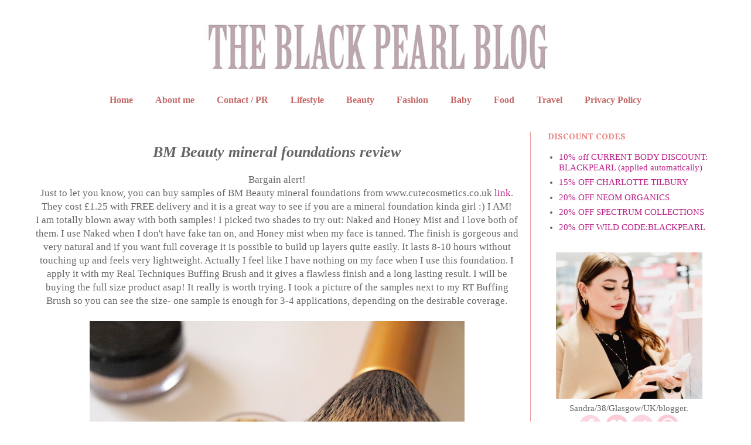

--- FILE ---
content_type: text/html; charset=UTF-8
request_url: https://www.theblackpearlblog.com/2012/05/bm-beauty-mineral-foundations-review.html
body_size: 18259
content:
<!DOCTYPE html>
<html class='v2' dir='ltr' xmlns='http://www.w3.org/1999/xhtml' xmlns:b='http://www.google.com/2005/gml/b' xmlns:data='http://www.google.com/2005/gml/data' xmlns:expr='http://www.google.com/2005/gml/expr'>
<script type='text/javascript'>

  var _gaq = _gaq || [];
  _gaq.push(['_setAccount', 'UA-29163213-1']);
  _gaq.push(['_trackPageview']);

  (function() {
    var ga = document.createElement('script'); ga.type = 'text/javascript'; ga.async = true;
    ga.src = ('https:' == document.location.protocol ? 'https://ssl' : 'http://www') + '.google-analytics.com/ga.js';
    var s = document.getElementsByTagName('script')[0]; s.parentNode.insertBefore(ga, s);
  })();google.com, pub-0767910932911983, DIRECT, f08c47fec0942fa0

</script><head>
<link href='https://www.blogger.com/static/v1/widgets/335934321-css_bundle_v2.css' rel='stylesheet' type='text/css'/>
<script async='async' data-ad-client='ca-pub-0767910932911983' src='https://pagead2.googlesyndication.com/pagead/js/adsbygoogle.js'></script><meta content='cb1e92c132661fe93687153c6ac88550' name='p:domain_verify'/>
<meta content='UK beauty blog - beauty reviews, beauty blog Glasgow, beauty blog Scotland, Scottish beauty and fashion blog, notd posts,fake tan reviews, jewellery DIY, crafts,uk based beauty blogger,popular beauty bloggers, the black pearl, the black pearl blog, www.theblackpearlblog.com' name='the black pearl,the black pearl blog, black pearl'/>
<meta content='23771.24603' property='gb:site:verify'/>
<meta content='IE=EmulateIE7' http-equiv='X-UA-Compatible'/>
<meta content='width=1100' name='viewport'/>
<meta content='text/html; charset=UTF-8' http-equiv='Content-Type'/>
<meta content='blogger' name='generator'/>
<link href='https://www.theblackpearlblog.com/favicon.ico' rel='icon' type='image/x-icon'/>
<link href='https://www.theblackpearlblog.com/2012/05/bm-beauty-mineral-foundations-review.html' rel='canonical'/>
<link rel="alternate" type="application/atom+xml" title="The Black Pearl Blog - UK beauty, fashion and lifestyle blog - Atom" href="https://www.theblackpearlblog.com/feeds/posts/default" />
<link rel="alternate" type="application/rss+xml" title="The Black Pearl Blog - UK beauty, fashion and lifestyle blog - RSS" href="https://www.theblackpearlblog.com/feeds/posts/default?alt=rss" />
<link rel="service.post" type="application/atom+xml" title="The Black Pearl Blog - UK beauty, fashion and lifestyle blog - Atom" href="https://www.blogger.com/feeds/5474270444398610510/posts/default" />

<link rel="alternate" type="application/atom+xml" title="The Black Pearl Blog - UK beauty, fashion and lifestyle blog - Atom" href="https://www.theblackpearlblog.com/feeds/2028906190166683831/comments/default" />
<!--Can't find substitution for tag [blog.ieCssRetrofitLinks]-->
<link href='https://blogger.googleusercontent.com/img/b/R29vZ2xl/AVvXsEjhakwQMX-PHSiob90Pe0sd1Cnd9DuNjYoHx96stBUXA8-rVJ6OGdp0ICcGsUY_MZ42r4TsTQyFSUveAg6k05p72eTIQ3rl6Lp1N4bJjJgy2-HJW7ZDeA2dtZxykcoVkUc19MjCOHyFjXg/s640/bm1.jpg' rel='image_src'/>
<meta content='https://www.theblackpearlblog.com/2012/05/bm-beauty-mineral-foundations-review.html' property='og:url'/>
<meta content='BM Beauty mineral foundations review' property='og:title'/>
<meta content='UK/ Glasgow / Scottish beauty blog written by Sandra L. Skincare and makeup reviews, makeup looks, plus size fashion, lifestyle, travel, food, family.' property='og:description'/>
<meta content='https://blogger.googleusercontent.com/img/b/R29vZ2xl/AVvXsEjhakwQMX-PHSiob90Pe0sd1Cnd9DuNjYoHx96stBUXA8-rVJ6OGdp0ICcGsUY_MZ42r4TsTQyFSUveAg6k05p72eTIQ3rl6Lp1N4bJjJgy2-HJW7ZDeA2dtZxykcoVkUc19MjCOHyFjXg/w1200-h630-p-k-no-nu/bm1.jpg' property='og:image'/>
<title>The Black Pearl Blog - UK beauty, fashion and lifestyle blog: BM Beauty mineral foundations review</title>
<meta content='' name='description'/>
<style type='text/css'>@font-face{font-family:'Droid Serif';font-style:normal;font-weight:700;font-display:swap;src:url(//fonts.gstatic.com/s/droidserif/v20/tDbV2oqRg1oM3QBjjcaDkOJGiRD7OwGtT0rU.woff2)format('woff2');unicode-range:U+0000-00FF,U+0131,U+0152-0153,U+02BB-02BC,U+02C6,U+02DA,U+02DC,U+0304,U+0308,U+0329,U+2000-206F,U+20AC,U+2122,U+2191,U+2193,U+2212,U+2215,U+FEFF,U+FFFD;}@font-face{font-family:'Vollkorn';font-style:italic;font-weight:700;font-display:swap;src:url(//fonts.gstatic.com/s/vollkorn/v30/0ybuGDoxxrvAnPhYGxksckM2WMCpRjDj-DKhXVmTObTI2pg8HjHg9Q.woff2)format('woff2');unicode-range:U+0460-052F,U+1C80-1C8A,U+20B4,U+2DE0-2DFF,U+A640-A69F,U+FE2E-FE2F;}@font-face{font-family:'Vollkorn';font-style:italic;font-weight:700;font-display:swap;src:url(//fonts.gstatic.com/s/vollkorn/v30/0ybuGDoxxrvAnPhYGxksckM2WMCpRjDj-DKhXVmaObTI2pg8HjHg9Q.woff2)format('woff2');unicode-range:U+0301,U+0400-045F,U+0490-0491,U+04B0-04B1,U+2116;}@font-face{font-family:'Vollkorn';font-style:italic;font-weight:700;font-display:swap;src:url(//fonts.gstatic.com/s/vollkorn/v30/0ybuGDoxxrvAnPhYGxksckM2WMCpRjDj-DKhXVmdObTI2pg8HjHg9Q.woff2)format('woff2');unicode-range:U+0370-0377,U+037A-037F,U+0384-038A,U+038C,U+038E-03A1,U+03A3-03FF;}@font-face{font-family:'Vollkorn';font-style:italic;font-weight:700;font-display:swap;src:url(//fonts.gstatic.com/s/vollkorn/v30/0ybuGDoxxrvAnPhYGxksckM2WMCpRjDj-DKhXVmRObTI2pg8HjHg9Q.woff2)format('woff2');unicode-range:U+0102-0103,U+0110-0111,U+0128-0129,U+0168-0169,U+01A0-01A1,U+01AF-01B0,U+0300-0301,U+0303-0304,U+0308-0309,U+0323,U+0329,U+1EA0-1EF9,U+20AB;}@font-face{font-family:'Vollkorn';font-style:italic;font-weight:700;font-display:swap;src:url(//fonts.gstatic.com/s/vollkorn/v30/0ybuGDoxxrvAnPhYGxksckM2WMCpRjDj-DKhXVmQObTI2pg8HjHg9Q.woff2)format('woff2');unicode-range:U+0100-02BA,U+02BD-02C5,U+02C7-02CC,U+02CE-02D7,U+02DD-02FF,U+0304,U+0308,U+0329,U+1D00-1DBF,U+1E00-1E9F,U+1EF2-1EFF,U+2020,U+20A0-20AB,U+20AD-20C0,U+2113,U+2C60-2C7F,U+A720-A7FF;}@font-face{font-family:'Vollkorn';font-style:italic;font-weight:700;font-display:swap;src:url(//fonts.gstatic.com/s/vollkorn/v30/0ybuGDoxxrvAnPhYGxksckM2WMCpRjDj-DKhXVmeObTI2pg8HjE.woff2)format('woff2');unicode-range:U+0000-00FF,U+0131,U+0152-0153,U+02BB-02BC,U+02C6,U+02DA,U+02DC,U+0304,U+0308,U+0329,U+2000-206F,U+20AC,U+2122,U+2191,U+2193,U+2212,U+2215,U+FEFF,U+FFFD;}</style>
<style id='page-skin-1' type='text/css'><!--
/*
-----------------------------------------------
Blogger Template Style
Name:     Simple
Designer: Josh Peterson
URL:      www.noaesthetic.com
----------------------------------------------- */
/* Variable definitions
====================
<Group description="Post Title Background Color" selector="h3.post-title">
<Variable name="post.title.bg.color" description="Title Background Color" type="color" default="#ffffff"/>
<Variable name="post.title.bg.hover.color" description="Title Hover Background Color" type="color" default="#ffffff"/>
</Group>
<Variable name="keycolor" description="Main Color" type="color" default="#66bbdd"/>
<Group description="Page Text" selector="body">
<Variable name="body.font" description="Font" type="font"
default="normal normal 12px Arial, Tahoma, Helvetica, FreeSans, sans-serif"/>
<Variable name="body.text.color" description="Text Color" type="color" default="#222222"/>
</Group>
<Group description="Backgrounds" selector=".body-fauxcolumns-outer">
<Variable name="body.background.color" description="Outer Background" type="color" default="#66bbdd"/>
<Variable name="content.background.color" description="Main Background" type="color" default="#ffffff"/>
<Variable name="header.background.color" description="Header Background" type="color" default="transparent"/>
</Group>
<Group description="Links" selector=".main-outer">
<Variable name="link.color" description="Link Color" type="color" default="#2288bb"/>
<Variable name="link.visited.color" description="Visited Color" type="color" default="#888888"/>
<Variable name="link.hover.color" description="Hover Color" type="color" default="#33aaff"/>
</Group>
<Group description="Blog Title" selector=".header h1">
<Variable name="header.font" description="Font" type="font"
default="normal normal 60px Arial, Tahoma, Helvetica, FreeSans, sans-serif"/>
<Variable name="header.text.color" description="Title Color" type="color" default="#3399bb" />
</Group>
<Group description="Blog Description" selector=".header .description">
<Variable name="description.text.color" description="Description Color" type="color"
default="#777777" />
</Group>
<Group description="Tabs Text" selector=".tabs-inner .widget li a">
<Variable name="tabs.font" description="Font" type="font"
default="normal normal 14px Arial, Tahoma, Helvetica, FreeSans, sans-serif"/>
<Variable name="tabs.text.color" description="Text Color" type="color" default="#999999"/>
<Variable name="tabs.selected.text.color" description="Selected Color" type="color" default="#000000"/>
</Group>
<Group description="Tabs Background" selector=".tabs-outer .PageList">
<Variable name="tabs.background.color" description="Background Color" type="color" default="#f5f5f5"/>
<Variable name="tabs.selected.background.color" description="Selected Color" type="color" default="#eeeeee"/>
</Group>
<Group description="Post Title" selector="h3.post-title,.comments h4">
<Variable name="post.title.font" description="Font" type="font"
default="normal normal 26px Arial, Tahoma, Helvetica, FreeSans, sans-serif"/>
</Group>
<Group description="Date Header" selector=".date-header">
<Variable name="date.header.color" description="Text Color" type="color"
default="#666666"/>
<Variable name="date.header.background.color" description="Background Color" type="color"
default="transparent"/>
<Variable name="date.header.font" description="Font" type="font"
default="normal normal 17px Arial, Tahoma, Helvetica, FreeSans, sans-serif"/>
</Group>
<Group description="Post Fhead" selector=".post-footer">
<Variable name="post.footer.text.color" description="Text Color" type="color" default="#666666"/>
<Variable name="post.footer.background.color" description="Background Color" type="color"
default="#f9f9f9"/>
<Variable name="post.footer.border.color" description="Shadow Color" type="color" default="#eeeeee"/>
</Group>
<Group description="Gadgets" selector="h2">
<Variable name="widget.title.font" description="Title Font" type="font"
default="normal bold 11px Arial, Tahoma, Helvetica, FreeSans, sans-serif"/>
<Variable name="widget.title.text.color" description="Title Color" type="color" default="#000000"/>
<Variable name="widget.alternate.text.color" description="Alternate Color" type="color" default="#999999"/>
</Group>
<Group description="Images" selector=".main-inner">
<Variable name="image.background.color" description="Background Color" type="color" default="#ffffff"/>
<Variable name="image.border.color" description="Border Color" type="color" default="#eeeeee"/>
<Variable name="image.text.color" description="Caption Text Color" type="color" default="#666666"/>
</Group>
<Group description="Accents" selector=".content-inner">
<Variable name="body.rule.color" description="Separator Line Color" type="color" default="#eeeeee"/>
<Variable name="tabs.border.color" description="Tabs Border Color" type="color" default="#ea9999"/>
</Group>
<Variable name="body.background" description="Body Background" type="background"
color="transparent" default="$(color) none repeat scroll top left"/>
<Variable name="body.background.override" description="Body Background Override" type="string" default=""/>
<Variable name="body.background.gradient.cap" description="Body Gradient Cap" type="url"
default="url(//www.blogblog.com/1kt/simple/gradients_light.png)"/>
<Variable name="body.background.gradient.tile" description="Body Gradient Tile" type="url"
default="url(//www.blogblog.com/1kt/simple/body_gradient_tile_light.png)"/>
<Variable name="content.background.color.selector" description="Content Background Color Selector" type="string" default=".content-inner"/>
<Variable name="content.padding" description="Content Padding" type="length" default="10px"/>
<Variable name="content.padding.horizontal" description="Content Horizontal Padding" type="length" default="10px"/>
<Variable name="content.shadow.spread" description="Content Shadow Spread" type="length" default="40px"/>
<Variable name="content.shadow.spread.webkit" description="Content Shadow Spread (WebKit)" type="length" default="5px"/>
<Variable name="content.shadow.spread.ie" description="Content Shadow Spread (IE)" type="length" default="10px"/>
<Variable name="main.border.width" description="Main Border Width" type="length" default="0"/>
<Variable name="header.background.gradient" description="Header Gradient" type="url" default="none"/>
<Variable name="header.shadow.offset.left" description="Header Shadow Offset Left" type="length" default="-1px"/>
<Variable name="header.shadow.offset.top" description="Header Shadow Offset Top" type="length" default="-1px"/>
<Variable name="header.shadow.spread" description="Header Shadow Spread" type="length" default="1px"/>
<Variable name="header.padding" description="Header Padding" type="length" default="30px"/>
<Variable name="header.border.size" description="Header Border Size" type="length" default="1px"/>
<Variable name="header.bottom.border.size" description="Header Bottom Border Size" type="length" default="1px"/>
<Variable name="header.border.horizontalsize" description="Header Horizontal Border Size" type="length" default="0"/>
<Variable name="description.text.size" description="Description Text Size" type="string" default="140%"/>
<Variable name="tabs.margin.top" description="Tabs Margin Top" type="length" default="0" />
<Variable name="tabs.margin.side" description="Tabs Side Margin" type="length" default="30px" />
<Variable name="tabs.background.gradient" description="Tabs Background Gradient" type="url"
default="url(//www.blogblog.com/1kt/simple/gradients_light.png)"/>
<Variable name="tabs.border.width" description="Tabs Border Width" type="length" default="1px"/>
<Variable name="tabs.bevel.border.width" description="Tabs Bevel Border Width" type="length" default="1px"/>
<Variable name="date.header.padding" description="Date Header Padding" type="string" default="inherit"/>
<Variable name="date.header.letterspacing" description="Date Header Letter Spacing" type="string" default="inherit"/>
<Variable name="date.header.margin" description="Date Header Margin" type="string" default="inherit"/>
<Variable name="post.margin.bottom" description="Post Bottom Margin" type="length" default="25px"/>
<Variable name="image.border.small.size" description="Image Border Small Size" type="length" default="2px"/>
<Variable name="image.border.large.size" description="Image Border Large Size" type="length" default="5px"/>
<Variable name="page.width.selector" description="Page Width Selector" type="string" default=".region-inner"/>
<Variable name="page.width" description="Page Width" type="string" default="auto"/>
<Variable name="main.section.margin" description="Main Section Margin" type="length" default="15px"/>
<Variable name="main.padding" description="Main Padding" type="length" default="15px"/>
<Variable name="main.padding.top" description="Main Padding Top" type="length" default="30px"/>
<Variable name="main.padding.bottom" description="Main Padding Bottom" type="length" default="30px"/>
<Variable name="paging.background"
color="#ffffff"
description="Background of blog paging area" type="background"
default="transparent none no-repeat scroll top center"/>
<Variable name="footer.bevel" description="Bevel border length of footer" type="length" default="0"/>
<Variable name="mobile.background.overlay" description="Mobile Background Overlay" type="string"
default="transparent none repeat scroll top left"/>
<Variable name="mobile.background.size" description="Mobile Background Size" type="string" default="auto"/>
<Variable name="mobile.button.color" description="Mobile Button Color" type="color" default="#ffffff" />
<Variable name="startSide" description="Side where text starts in blog language" type="automatic" default="left"/>
<Variable name="endSide" description="Side where text ends in blog language" type="automatic" default="right"/>
*/
/* Content
----------------------------------------------- */
body, .body-fauxcolumn-outer {
font: normal normal 15px 'Times New Roman', Times, FreeSerif, serif;
color: #666666;
background: transparent none repeat scroll top left;
padding: 0 0 0 0;
}
html body .region-inner {
min-width: 0;
max-width: 100%;
width: auto;
}
a:link {
text-decoration:none;
color: #bb2188;
}
a:visited {
text-decoration:none;
color: #888888;
}
a:hover {
text-decoration:underline;
color: #33aaff;
}
.body-fauxcolumn-outer .fauxcolumn-inner {
background: transparent none repeat scroll top left;
_background-image: none;
}
.body-fauxcolumn-outer .cap-top {
position: absolute;
z-index: 1;
height: 400px;
width: 100%;
background: transparent none repeat scroll top left;
}
.body-fauxcolumn-outer .cap-top .cap-left {
width: 100%;
background: transparent none repeat-x scroll top left;
_background-image: none;
}
.content-outer {
-moz-box-shadow: 0 0 0 rgba(0, 0, 0, .15);
-webkit-box-shadow: 0 0 0 rgba(0, 0, 0, .15);
-goog-ms-box-shadow: 0 0 0 #333333;
box-shadow: 0 0 0 rgba(0, 0, 0, .15);
margin-bottom: 1px;
}
.content-inner {
padding: 10px 40px;
}
.content-inner {
background-color: #ffffff;
}
/* Header
----------------------------------------------- */
.header-outer {
background: transparent none repeat-x scroll 0 -400px;
_background-image: none;
}
.Header h1 {
font: normal normal 40px 'Trebuchet MS',Trebuchet,Verdana,sans-serif;
color: #000000;
text-shadow: 0 0 0 rgba(0, 0, 0, .2);
}
.Header h1 a {
color: #000000;
}
.Header .description {
font-size: 18px;
color: #000000;
}
.header-inner .Header .titlewrapper {
padding: 22px 0;
}
.header-inner .Header .descriptionwrapper {
padding: 0 0;
}
/* Tabs
----------------------------------------------- */
.tabs-inner .section:first-child {
border-top: 0 solid transparent;
}
.tabs-inner .section:first-child ul {
margin-top: -60px;
border-top: 1px solid transparent;
border-left: 1px solid transparent;
border-right: 1px solid transparent;
}
.tabs-inner .widget ul {
background: transparent none repeat-x scroll 0 -800px;
_background-image: none;
border-bottom: 1px solid transparent;
margin-top: 0;
margin-left: -30px;
margin-right: -30px;
}
.tabs-inner .widget li a {
display: inline-block;
padding: .6em 1em;
font: normal bold 16px Arvo;
color: #c56969;
border-left: 1px solid #ffffff;
border-right: 1px solid transparent;
}
.tabs-inner .widget li:first-child a {
border-left: none;
}
.tabs-inner .widget li.selected a, .tabs-inner .widget li a:hover {
color: #000000;
background-color: #ffffff;
text-decoration: none;
}
/* Columns
----------------------------------------------- */
.main-outer {
border-top: 0 solid #ea9999;
}
.fauxcolumn-left-outer .fauxcolumn-inner {
border-right: 1px solid #ea9999;
}
.fauxcolumn-right-outer .fauxcolumn-inner {
border-left: 1px solid #ea9999;
}
/* Headings
----------------------------------------------- */
h2 {
margin: 0 0 1em 0;
font: normal bold 14px Droid Serif;
color: #e98484;
text-transform: uppercase;
}
/* Widgets
----------------------------------------------- */
.widget .zippy {
color: #999999;
text-shadow: 2px 2px 1px rgba(0, 0, 0, .1);
}
.widget .popular-posts ul {
list-style: none;
}
/* Posts
----------------------------------------------- */
.date-header span {
background-color: transparent;
color: #444444;
padding: 0.4em;
letter-spacing: 3px;
margin: inherit;
font: normal normal 11px Georgia, Utopia, 'Palatino Linotype', Palatino, serif;
}
h2.date-header {
text-align:center;
padding-top: 10px;
}
.main-inner {
padding-top: 35px;
padding-bottom: 65px;
}
.main-inner .column-center-inner {
padding: 0 0;
}
.main-inner .column-center-inner .section {
margin: 0 1em;
}
.post {
text-align:center;
margin: 0 0 45px 0;
background: url
background-repeat: no-repeat;
background-position: bottom center;
margin:.5em 0 1.5em;
padding-bottom:1.5em;
}
h3.post-title,.comments h4 {
font: italic bold 26px Georgia, Utopia, 'Palatino Linotype', Palatino, serif;
margin: .75em 0 0;
}
h3.post-title a, h3.post-title a:visited { background:#ffffff}
h3.post-title;{ background:#ffffff; }
.post-body {
font-size: 110%;
line-height: 1.4;
position: relative;
}
.post-body img, .post-body .tr-caption-container, .Profile img, .Image img,
.BlogList .item-thumbnail img {
padding: 0px;
background: #ffffff;
border: 1px solid #eeeeee;
-moz-box-shadow: 1px 1px 5px rgba(0, 0, 0, .1);
-webkit-box-shadow: 1px 1px 5px rgba(0, 0, 0, .1);
box-shadow: 1px 1px 5px rgba(0, 0, 0, .1);
}
.post-body img, .post-body .tr-caption-container {
padding: 0px;
}
.post-body .tr-caption-container {
color: #666666;
}
.post-body .tr-caption-container img {
padding: 0;
background: transparent;
border: none;
-moz-box-shadow: 0 0 0 rgba(0, 0, 0, .1);
-webkit-box-shadow: 0 0 0 rgba(0, 0, 0, .1);
box-shadow: 0 0 0 rgba(0, 0, 0, .1);
}
.post-header {
margin: 0 0 1.5em;
line-height: 1.6;
font-size: 90%;
}
.post-footer {
margin: 20px -2px 0;
padding: 0px 0px;
color: #666666;
background-color: #ffffff;
border-bottom: 1px solid #ffffff;
line-height: 1.6;
font-size: 90%;
}
#comments .comment-author {
padding-top: 1.5em;
border-top: 1px solid #ea9999;
background-position: 0 1.5em;
}
#comments .comment-author:first-child {
padding-top: 0;
border-top: none;
}
.avatar-image-container {
margin: .2em 0 0;
}
#comments .avatar-image-container img {
border: 1px solid #eeeeee;
}
/* Comments
----------------------------------------------- */
.comments .comments-content .icon.blog-author {
background-repeat: no-repeat;
background-image: url([data-uri]);
}
.comments .comments-content .loadmore a {
border-top: 1px solid #999999;
border-bottom: 1px solid #999999;
}
.comments .comment-thread.inline-thread {
background-color: #ffffff;
}
.comments {
border-top: 2px solid #999999;
}
/* Accents
---------------------------------------------- */
.section-columns td.columns-cell {
border-left: 1px solid #ea9999;
}
.blog-pager {
background: transparent url(//www.blogblog.com/1kt/simple/paging_dot.png) repeat-x scroll top center;
}
.blog-pager-older-link, .home-link,
.blog-pager-newer-link {
background-color: #ffffff;
padding: 5px;
}
.PageList {text-align:center !important;}
.PageList li {display:inline !important; float:none !important;}.post-body img, .post-body .tr-caption-container, .ss, .Profile img, .Image img,
.BlogList .item-thumbnail img {
padding: none !important;
border: none !important;
background: none !important;
-moz-box-shadow: 0px 0px 0px transparent !important;
-webkit-box-shadow: 0px 0px 0px transparent !important;
box-shadow: 0px 0px 0px transparent !important;
}.post-body img, .post-body .tr-caption-container, .ss, .Profile img, .Image img,
.BlogList .item-thumbnail img {
padding: none !important;
border: none !important;
background: none !important;
-moz-box-shadow: 0px 0px 0px transparent !important;
-webkit-box-shadow: 0px 0px 0px transparent !important;
box-shadow: 0px 0px 0px transparent !important;
}.post-body img, .post-body .tr-caption-container, .ss, .Profile img, .Image img,
.BlogList .item-thumbnail img {
padding: none !important;
border: none !important;
background: none !important;
-moz-box-shadow: 0px 0px 0px transparent !important;
-webkit-box-shadow: 0px 0px 0px transparent !important;
box-shadow: 0px 0px 0px transparent !important;
}.post-body img, .post-body .tr-caption-container, .ss, .Profile img, .Image img,
.BlogList .item-thumbnail img {
padding: none !important;
border: none !important;
background: none !important;
-moz-box-shadow: 0px 0px 0px transparent !important;
-webkit-box-shadow: 0px 0px 0px transparent !important;
box-shadow: 0px 0px 0px transparent !important;
}.post-body img, .post-body .tr-caption-container, .ss, .Profile img, .Image img,
.BlogList .item-thumbnail img {
padding: none !important;
border: none !important;
background: none !important;
-moz-box-shadow: 0px 0px 0px transparent !important;
-webkit-box-shadow: 0px 0px 0px transparent !important;
box-shadow: 0px 0px 0px transparent !important;
}.post-body img, .post-body .tr-caption-container, .ss, .Profile img, .Image img,
.BlogList .item-thumbnail img {
padding: none !important;
border: none !important;
background: none !important;
-moz-box-shadow: 0px 0px 0px transparent !important;
-webkit-box-shadow: 0px 0px 0px transparent !important;
box-shadow: 0px 0px 0px transparent !important;
}.post-body img, .post-body .tr-caption-container, .ss, .Profile img, .Image img,
.BlogList .item-thumbnail img {
padding: none !important;
border: none !important;
background: none !important;
-moz-box-shadow: 0px 0px 0px transparent !important;
-webkit-box-shadow: 0px 0px 0px transparent !important;
box-shadow: 0px 0px 0px transparent !important;
}.post-body img, .post-body .tr-caption-container, .ss, .Profile img, .Image img,
.BlogList .item-thumbnail img {
padding: none !important;
border: none !important;
background: none !important;
-moz-box-shadow: 0px 0px 0px transparent !important;
-webkit-box-shadow: 0px 0px 0px transparent !important;
box-shadow: 0px 0px 0px transparent !important;
}.post-body img, .post-body .tr-caption-container, .ss, .Profile img, .Image img,
.BlogList .item-thumbnail img {
padding: none !important;
border: none !important;
background: none !important;
-moz-box-shadow: 0px 0px 0px transparent !important;
-webkit-box-shadow: 0px 0px 0px transparent !important;
box-shadow: 0px 0px 0px transparent !important;
}.post-body img, .post-body .tr-caption-container, .ss, .Profile img, .Image img,
.BlogList .item-thumbnail img {
padding: none !important;
border: none !important;
background: none !important;
-moz-box-shadow: 0px 0px 0px transparent !important;
-webkit-box-shadow: 0px 0px 0px transparent !important;
box-shadow: 0px 0px 0px transparent !important;
}.post-body img, .post-body .tr-caption-container, .Profile img, .Image img,
.BlogList .item-thumbnail img {
padding: none !important;
border: none !important;
background: none !important;
-moz-box-shadow: 0px 0px 0px transparent !important;
-webkit-box-shadow: 0px 0px 0px transparent !important;
box-shadow: 0px 0px 0px transparent !important;
}.post-body img {
max-width:640px;
max-height:auto;
box-shadow:none;
border:none;
}.post-body img {
max-width:800px;
max-height:auto;
box-shadow:none;
border:none;
}
#header-inner img {margin: 0 auto !important;} #header-inner {text-align:center !important;}
#header-content { padding: 0; }
--></style>
<style id='template-skin-1' type='text/css'><!--
body {
min-width: 1282px;
}
.content-outer, .content-fauxcolumn-outer, .region-inner {
min-width: 1282px;
max-width: 1282px;
_width: 1282px;
}
.main-inner .columns {
padding-left: 0px;
padding-right: 337px;
}
.main-inner .fauxcolumn-center-outer {
left: 0px;
right: 337px;
/* IE6 does not respect left and right together */
_width: expression(this.parentNode.offsetWidth -
parseInt("0px") -
parseInt("337px") + 'px');
}
.main-inner .fauxcolumn-left-outer {
width: 0px;
}
.main-inner .fauxcolumn-right-outer {
width: 337px;
}
.main-inner .column-left-outer {
width: 0px;
right: 100%;
margin-left: -0px;
}
.main-inner .column-right-outer {
width: 337px;
margin-right: -337px;
}
#layout {
min-width: 0;
}
#layout .content-outer {
min-width: 0; max-width: none
}
#layout .region-inner {
min-width: 0;
width: auto;
}
--></style>
<style type='text/css'>
.content-inner 
{ 
margin-top: -45px !important; 
}
</style>
<style type='text/css'>
.sidebar .PopularPosts ul {
counter-reset: popularcount;
margin: 0;
padding: 0;
}
.sidebar .PopularPosts ul li {
float: left;
max-height: 130px;
min-width: 250px;
position: relative;
}
.sidebar .PopularPosts .item-thumbnail::after {
color: rgba(255,255,255, 0.63);
content: counter(popularcount, decimal);
counter-increment: popularcount;
font: 70px 'Oswald', sans-serif;
list-style-type: none;
position: absolute;
left: 5px;
top: -5px;
z-index: 4;
}
.sidebar .PopularPosts .item-thumbnail::before {
background: rgba(0, 0, 0, 0.3);
bottom: 0px;
content: "";
height: 100px;
width: 100px;
left: 0px;
right: 0px;
margin: 0px auto;
position: absolute;
z-index: 3;
}
.sidebar .PopularPosts .item-thumbnail a {
clip: auto;
display: block;
height: auto;
overflow: hidden;
}
.sidebar .PopularPosts .item-thumbnail {
width: 100px;
height: 100px;
margin: 0px 10px 0px 0px !important;
position: relative;
}
.sidebar .PopularPosts .item-thumbnail:hover:before {
display: none;
}
.sidebar .PopularPosts .item-thumbnail img {
position: relative;
padding-right: 0px !important;
height: 100%;
width: 100%;
object-fit: cover;
}
.sidebar .PopularPosts .item-title {
font: 13px 'Oswald', sans-serif;
text-transform: uppercase;
padding: 0px 5px 10px;
}
.sidebar .PopularPosts .item-title a {
color: #000;
text-decoration: none;
}
.sidebar .PopularPosts .item-snippet {
font: 13px "Times New Roman",Times,FreeSerif,serif;
}
.sidebar .PopularPosts .widget-content ul li {
padding: 0px 5px 0px 0px !important;
}
.sidebar .PopularPosts .item-content {
padding: 5px 0px;
border-bottom: 1px dotted #dedede;
overflow: hidden;
height: 100px;
position: relative;
}
</style>
<link href='https://www.blogger.com/dyn-css/authorization.css?targetBlogID=5474270444398610510&amp;zx=95d0fdad-3d2e-4f8b-8868-291ccb485c8a' media='none' onload='if(media!=&#39;all&#39;)media=&#39;all&#39;' rel='stylesheet'/><noscript><link href='https://www.blogger.com/dyn-css/authorization.css?targetBlogID=5474270444398610510&amp;zx=95d0fdad-3d2e-4f8b-8868-291ccb485c8a' rel='stylesheet'/></noscript>
<meta name='google-adsense-platform-account' content='ca-host-pub-1556223355139109'/>
<meta name='google-adsense-platform-domain' content='blogspot.com'/>

<!-- data-ad-client=ca-pub-0767910932911983 -->

</head>
<script type='text/javascript'> //<![CDATA[ /* */

function nocontext(e) { var clickedTag = (e==null) ? event.srcElement.tagName : e.target.tagName; if (clickedTag == "IMG") { alert(alertMsg); return false; } } var alertMsg = "Right click has been disabled on this site"; document.oncontextmenu = nocontext; //]]> </script>
<body class='loading'>
<div class='navbar no-items section' id='navbar'>
</div>
<div class='body-fauxcolumns'>
<div class='fauxcolumn-outer body-fauxcolumn-outer'>
<div class='cap-top'>
<div class='cap-left'></div>
<div class='cap-right'></div>
</div>
<div class='fauxborder-left'>
<div class='fauxborder-right'></div>
<div class='fauxcolumn-inner'>
</div>
</div>
<div class='cap-bottom'>
<div class='cap-left'></div>
<div class='cap-right'></div>
</div>
</div>
</div>
<div class='content'>
<div class='content-fauxcolumns'>
<div class='fauxcolumn-outer content-fauxcolumn-outer'>
<div class='cap-top'>
<div class='cap-left'></div>
<div class='cap-right'></div>
</div>
<div class='fauxborder-left'>
<div class='fauxborder-right'></div>
<div class='fauxcolumn-inner'>
</div>
</div>
<div class='cap-bottom'>
<div class='cap-left'></div>
<div class='cap-right'></div>
</div>
</div>
</div>
<div class='content-outer'>
<div class='content-cap-top cap-top'>
<div class='cap-left'></div>
<div class='cap-right'></div>
</div>
<div class='fauxborder-left content-fauxborder-left'>
<div class='fauxborder-right content-fauxborder-right'></div>
<div class='content-inner'>
<header>
<div class='header-outer'>
<div class='header-cap-top cap-top'>
<div class='cap-left'></div>
<div class='cap-right'></div>
</div>
<div class='fauxborder-left header-fauxborder-left'>
<div class='fauxborder-right header-fauxborder-right'></div>
<div class='region-inner header-inner'>
<div class='header no-items section' id='header'></div>
</div>
</div>
<div class='header-cap-bottom cap-bottom'>
<div class='cap-left'></div>
<div class='cap-right'></div>
</div>
</div>
</header>
<div class='tabs-outer'>
<div class='tabs-cap-top cap-top'>
<div class='cap-left'></div>
<div class='cap-right'></div>
</div>
<div class='fauxborder-left tabs-fauxborder-left'>
<div class='fauxborder-right tabs-fauxborder-right'></div>
<div class='region-inner tabs-inner'>
<div class='tabs no-items section' id='crosscol'></div>
<div class='tabs section' id='crosscol-overflow'><div class='widget Header' data-version='1' id='Header1'>
<div id='header-inner'>
<a href='https://www.theblackpearlblog.com/' style='display: block'>
<img alt='The Black Pearl Blog - UK beauty, fashion and lifestyle blog' height='97px; ' id='Header1_headerimg' src='https://blogger.googleusercontent.com/img/b/R29vZ2xl/AVvXsEhte4pYY7TZdraW5Y6o_razYSDrB6jo1psEl0rHkyaROj55FvkvQd6P8JzehSc8_8FfAmCqJQ4v6BVAz4dwaIIweDWVSKuFFmBl6o4AeYz-upDkhKjMU83lGB5Ne-BKDRuj_vwAXS6UKHs/s1600/logo+3.jpg' style='display: block' width='600px; '/>
</a>
</div>
</div><div class='widget PageList' data-version='1' id='PageList1'>
<h2>Pages</h2>
<div class='widget-content'>
<ul>
<li>
<a href='https://www.theblackpearlblog.com/'>Home</a>
</li>
<li>
<a href='https://www.theblackpearlblog.com/p/about.html'>About me</a>
</li>
<li>
<a href='https://www.theblackpearlblog.com/p/advertising.html'>Contact / PR </a>
</li>
<li>
<a href='http://www.theblackpearlblog.com/search/label/lifestyle'>Lifestyle </a>
</li>
<li>
<a href='http://www.theblackpearlblog.com/search/label/beauty'>Beauty</a>
</li>
<li>
<a href='http://www.theblackpearlblog.com/search/label/fashion'>Fashion</a>
</li>
<li>
<a href='http://www.theblackpearlblog.com/search/label/baby'>Baby</a>
</li>
<li>
<a href='http://www.theblackpearlblog.com/search/label/food'>Food</a>
</li>
<li>
<a href='http://www.theblackpearlblog.com/search/label/travel'>Travel</a>
</li>
<li>
<a href='https://www.theblackpearlblog.com/p/privacy-policy.html'>Privacy Policy</a>
</li>
</ul>
<div class='clear'></div>
</div>
</div></div>
</div>
</div>
<div class='tabs-cap-bottom cap-bottom'>
<div class='cap-left'></div>
<div class='cap-right'></div>
</div>
</div>
<div class='main-outer'>
<div class='main-cap-top cap-top'>
<div class='cap-left'></div>
<div class='cap-right'></div>
</div>
<div class='fauxborder-left main-fauxborder-left'>
<div class='fauxborder-right main-fauxborder-right'></div>
<div class='region-inner main-inner'>
<div class='columns fauxcolumns'>
<div class='fauxcolumn-outer fauxcolumn-center-outer'>
<div class='cap-top'>
<div class='cap-left'></div>
<div class='cap-right'></div>
</div>
<div class='fauxborder-left'>
<div class='fauxborder-right'></div>
<div class='fauxcolumn-inner'>
</div>
</div>
<div class='cap-bottom'>
<div class='cap-left'></div>
<div class='cap-right'></div>
</div>
</div>
<div class='fauxcolumn-outer fauxcolumn-left-outer'>
<div class='cap-top'>
<div class='cap-left'></div>
<div class='cap-right'></div>
</div>
<div class='fauxborder-left'>
<div class='fauxborder-right'></div>
<div class='fauxcolumn-inner'>
</div>
</div>
<div class='cap-bottom'>
<div class='cap-left'></div>
<div class='cap-right'></div>
</div>
</div>
<div class='fauxcolumn-outer fauxcolumn-right-outer'>
<div class='cap-top'>
<div class='cap-left'></div>
<div class='cap-right'></div>
</div>
<div class='fauxborder-left'>
<div class='fauxborder-right'></div>
<div class='fauxcolumn-inner'>
</div>
</div>
<div class='cap-bottom'>
<div class='cap-left'></div>
<div class='cap-right'></div>
</div>
</div>
<!-- corrects IE6 width calculation -->
<div class='columns-inner'>
<div class='column-center-outer'>
<div class='column-center-inner'>
<div class='main section' id='main'><div class='widget Blog' data-version='1' id='Blog1'>
<div class='blog-posts hfeed'>

          <div class="date-outer">
        

          <div class="date-posts">
        
<div class='post-outer'>
<div class='post hentry' itemprop='blogPost' itemscope='itemscope' itemtype='http://schema.org/BlogPosting'>
<meta content='https://blogger.googleusercontent.com/img/b/R29vZ2xl/AVvXsEjhakwQMX-PHSiob90Pe0sd1Cnd9DuNjYoHx96stBUXA8-rVJ6OGdp0ICcGsUY_MZ42r4TsTQyFSUveAg6k05p72eTIQ3rl6Lp1N4bJjJgy2-HJW7ZDeA2dtZxykcoVkUc19MjCOHyFjXg/s640/bm1.jpg' itemprop='image_url'/>
<meta content='5474270444398610510' itemprop='blogId'/>
<meta content='2028906190166683831' itemprop='postId'/>
<a name='2028906190166683831'></a>
<h3 class='post-title entry-title' itemprop='name'>
BM Beauty mineral foundations review
</h3>
<div class='post-header'>
<div class='post-header-line-1'></div>
</div>
<div class='post-body entry-content' id='post-body-2028906190166683831' itemprop='description articleBody'>
Bargain alert! <br />
Just to let you know, you can buy samples of BM Beauty mineral foundations from www.cutecosmetics.co.uk <a href="http://www.cutecosmetics.co.uk/bm-beauty-mineral-foundation-sample---trial-size-1506-p.asp" target="_blank">link</a>. They cost &#163;1.25 with FREE delivery and it is a great way to see if you are a&nbsp;mineral foundation kinda girl :) I AM!<br />
I am totally blown away with both samples! I picked two shades to try out: Naked and Honey Mist and I love both of them. I use Naked when I don't have fake tan on, and Honey mist when my face is tanned. The finish is gorgeous and very natural and if you want full coverage it is possible to build up layers quite easily. It lasts 8-10 hours without touching up and feels very lightweight. Actually I feel like I have nothing on my face when I use this foundation. I apply it with my Real Techniques Buffing Brush and it gives a flawless finish and a long lasting result. I will be buying the full size product asap! It really is worth trying. I took a picture of the samples next to my RT Buffing Brush so you can see the size- one sample is enough for 3-4 applications, depending on the desirable coverage.<br />
<br />
<div class="separator" style="clear: both; text-align: center;"><a href="https://blogger.googleusercontent.com/img/b/R29vZ2xl/AVvXsEjhakwQMX-PHSiob90Pe0sd1Cnd9DuNjYoHx96stBUXA8-rVJ6OGdp0ICcGsUY_MZ42r4TsTQyFSUveAg6k05p72eTIQ3rl6Lp1N4bJjJgy2-HJW7ZDeA2dtZxykcoVkUc19MjCOHyFjXg/s1600/bm1.jpg" imageanchor="1" style="margin-left: 1em; margin-right: 1em;"><img border="0" height="480" src="https://blogger.googleusercontent.com/img/b/R29vZ2xl/AVvXsEjhakwQMX-PHSiob90Pe0sd1Cnd9DuNjYoHx96stBUXA8-rVJ6OGdp0ICcGsUY_MZ42r4TsTQyFSUveAg6k05p72eTIQ3rl6Lp1N4bJjJgy2-HJW7ZDeA2dtZxykcoVkUc19MjCOHyFjXg/s640/bm1.jpg" width="640" /></a></div><div class="separator" style="clear: both; text-align: center;"><a href="https://blogger.googleusercontent.com/img/b/R29vZ2xl/AVvXsEhjIrcUT8-g4Cd2Qlx9UYPsLvVzhpeni5GZZW4cMMn5hURC67TIhoJAGMePkbj8RCGYC3I8pJv5b5a9Pqy__8ykrs1z2X6aU3ev4sd2TSLvMKaaNynS8-vAJ93Evobpr2oDw60_HhU5G_4/s1600/bm2.jpg" imageanchor="1" style="margin-left: 1em; margin-right: 1em;"><img border="0" height="508" src="https://blogger.googleusercontent.com/img/b/R29vZ2xl/AVvXsEhjIrcUT8-g4Cd2Qlx9UYPsLvVzhpeni5GZZW4cMMn5hURC67TIhoJAGMePkbj8RCGYC3I8pJv5b5a9Pqy__8ykrs1z2X6aU3ev4sd2TSLvMKaaNynS8-vAJ93Evobpr2oDw60_HhU5G_4/s640/bm2.jpg" width="640" /></a></div><div class="separator" style="clear: both; text-align: center;"></div>
<div style='clear: both;'></div>
</div>
<div class='post-footer'>
<div class='post-footer-line post-footer-line-1'><span class='post-comment-link'>
</span>
<span class='post-icons'>
</span>
</div>
<div class='post-footer-line post-footer-line-2'></div>
<div class='post-footer-line post-footer-line-3'></div>
</div>
</div>
<div class='comments' id='comments'>
<a name='comments'></a>
</div>
</div>

        </div></div>
      
</div>
<div class='blog-pager' id='blog-pager'>
<span id='blog-pager-newer-link'>
<a class='blog-pager-newer-link' href='https://www.theblackpearlblog.com/2012/05/denman-d3-pink-zebra-styling-brush.html' id='Blog1_blog-pager-newer-link' title='Newer Post'>Newer Post</a>
</span>
<span id='blog-pager-older-link'>
<a class='blog-pager-older-link' href='https://www.theblackpearlblog.com/2012/05/barry-m-magnetic-nail-polish-in-shade.html' id='Blog1_blog-pager-older-link' title='Older Post'>Older Post</a>
</span>
<a class='home-link' href='https://www.theblackpearlblog.com/'>Home</a>
</div>
<div class='clear'></div>
<div class='post-feeds'>
</div>
</div></div>
</div>
</div>
<div class='column-left-outer'>
<div class='column-left-inner'>
<aside>
</aside>
</div>
</div>
<div class='column-right-outer'>
<div class='column-right-inner'>
<aside>
<div class='sidebar section' id='sidebar-right-1'><div class='widget LinkList' data-version='1' id='LinkList1'>
<h2>DISCOUNT CODES</h2>
<div class='widget-content'>
<ul>
<li><a href='https://go.shopmy.us/p-10973317'>10% off CURRENT BODY DISCOUNT: BLACKPEARL (applied automatically)</a></li>
<li><a href='https://friends.charlottetilbury.com/s/sandra.l'>15% OFF CHARLOTTE TILBURY</a></li>
<li><a href='https://community.neomorganics.com/s/theblackpearlb'>20% OFF NEOM ORGANICS</a></li>
<li><a href='https://community.spectrumcollections.com/s/theblackpearlb'>20% OFF SPECTRUM COLLECTIONS</a></li>
<li><a href='https://tidd.ly/3MJTdJ3'>20% OFF WILD CODE:BLACKPEARL</a></li>
</ul>
<div class='clear'></div>
</div>
</div><div class='widget HTML' data-version='1' id='HTML3'>
<div class='widget-content'>
<center><img border="0" width="250" height="250" img src="https://blogger.googleusercontent.com/img/b/R29vZ2xl/AVvXsEgR3WAbrAgbIcdIe61B8VrUcbQ4qOiWe254WCpEm82-LVIupXPQDisKKkQi8EfbrewBKYUmC72PxNuYyfYkmpV5sCxNBtcQDtzS6CQ4LOvTsrzwIvjeFXby_OzvHd5k335-bdrwJgB_ICD-4ur6RFpH1i3jJz7aioo5cbbRS-AQZWA8-R7qlZ8Xker2R3Qv/s1290/profile%20photo.jpg" /></center><center>Sandra/38/Glasgow/UK/blogger. <center><center><a href="http://www.facebook.com/pages/The-black-pearl/228479407227981"><img src="https://blogger.googleusercontent.com/img/b/R29vZ2xl/AVvXsEjaHG28miXB_Fonb3didHwgg6BpkhYNc5FP7NOYInJE2lrQ3lLTYxQ9S3HZJsuO6EI-7y0jfuI1fBJ2Yw0TpGLJt1W8Ou30ysq9uD7_MlNNp3_n4WgvqfIsb-eV9neSdkxJP3rrIzYhCEud/s83/facebook%2520button.jpg" width="40"/></a>
<a href="http://www.bloglovin.com/blog/3923536"><img src="https://blogger.googleusercontent.com/img/b/R29vZ2xl/AVvXsEiRc62Cd9InHMUyx1GnpP9i2rcLetItrf1OJP2GLky1S27UPo6FeTO_ooKuIsF_b3Hb3D4i0xtSBVVBBBYt2TbMJu7gfshZLvxdPY7-JIqN4nE6J5h5Bb6-EBzMlCOB3b6T8buE_QwFvrey/s83/bloglovin.jpg" width="40" /><a/>
<a href="https://twitter.com/TheBlackPearlB"><img src="https://blogger.googleusercontent.com/img/b/R29vZ2xl/AVvXsEj5yXOn3i5mS3a8DCqQU9C2-W0S7H-RM-MGm1rRbio3C53IiA5u2hyphenhyphenKelea3Cmg4u-dj3Y7GOG2ESnfospivbZa229uxnclhXzhZlTCZQ2ZXwde_Bqc1c_5PFPdziVczqh8Rdg5Xrceoz5h/s83/twitter%2520button.jpg" width="40"/></a>
<a href="http://pinterest.com/theblackpearlb/"><img src="https://blogger.googleusercontent.com/img/b/R29vZ2xl/AVvXsEhmj_x_j0XeabrZ-Z9H1YtlN-RbM2aETcF5ANdUyLLTqPZjVbGkW8x7HqM4JG9X5gVCslrsqsROj1yx85jSEzdINrN8OXNDCn98j_8NCCutJ5xjBVzWavYKbgsV3HkuXIzSWHWEJqOcZBcH/s83/pinterest%2520button.jpg" width="40" /></a>
</a><center></center></a></center></center></center>
<center><a title="Follow The Black Pearl Blog on Bloglovin" href="http://www.bloglovin.com/blog/3923536"><img alt="Follow on Bloglovin" src="https://lh3.googleusercontent.com/blogger_img_proxy/AEn0k_uV4DfUJd2kQn4pow6Y_zQ8Bm3XHObLNYAhgM3WEGGFGSwtjgB4NEg52DS-KrB6IoZ-aai-nlowxHsV2RyCKKpLkSa9TTXnvXxsselVlKds_YMn_Tsjkf6f5wtOgZ8q7dsMgraQDmu48suO=s0-d" border="0" width="180"></a><center></center></center>
<center><center><center><div><div style="font-weight: normal; ">contact email:</div><div><b>contact@theblackpearlblog.com</b></div></div></center></center></center>
</div>
<div class='clear'></div>
</div><div class='widget HTML' data-version='1' id='HTML8'>
<div class='widget-content'>
<center><form action="search" name="input" method="get">
<input value="" name="q" size="30" type="text"/>
<input value="SEARCH THE BLOG" type="submit"/>
</form><center></center></center>

<!-- START ADVERTISER: Boots.com from awin.com -->

<a rel="sponsored" href="https://www.stylink.it/rXk2JhQqGpw">
    <img src="https://www.awin1.com/cshow.php?s=2451969&amp;v=2041&amp;q=369732&amp;r=174407" border="0" />
</a>

<!-- END ADVERTISER: Boots.com from awin.com -->
</div>
<div class='clear'></div>
</div><div class='widget HTML' data-version='1' id='HTML13'>
<h2 class='title'>..................CATEGORIES.............</h2>
<div class='widget-content'>
<a href="http://www.theblackpearlblog.com/search/label/travel" target="_blank"><img src="https://blogger.googleusercontent.com/img/b/R29vZ2xl/AVvXsEg37AtQuhhL4ZBnhImv7egkZr7aKH2V1CCk7zIUal7T0Ur6fQhDU4nnQzn-i-j3y1NDI3K3VHnCoHQgZEVtVeK-jhsHly54i9sRNEfevLGVqmXOyQHWr5QXw0tZfxbYT1S10OTRQQFGRE90/s1600/travel.jpg"/></a>

<a href="http://www.theblackpearlblog.com/search/label/lifestyle" target="_blank"><img src="https://blogger.googleusercontent.com/img/b/R29vZ2xl/AVvXsEgzeLKBVwSlaTKtuuKRlQOXgN7T7oa5pQjct9BJE-sUq7lESCc5gnwbf4jo0efo79BpXSFboOz4pt1wDGDWLk6oBA1Zq29mEF5j22FIM3qxQJZ580iV9iFl7TKbcFTXgwfzTzEs5Ah7duS9/s1600/lifestyle.jpg"/></a>


<a href="http://www.theblackpearlblog.com/search/label/makeup" target="_blank"><img src="https://blogger.googleusercontent.com/img/b/R29vZ2xl/AVvXsEhRbYFYIBo3Dik2XiJQ2Gp6tb8y4M7rZLoW4Wt0RNxO5vBWn-R2_Hqh0eOrvJ8OCVHWTlfCLwXNhWGm6eQ4gdSf5RWfDHGYdsPlDl9ZkwRFH_K9Ukg1j_tVMHOSZ0jnin77NIBtB7w1aCL9/w250-h43-no/makeup.jpg"/></a>

<a href="http://www.theblackpearlblog.com/search/label/fashion" target="_blank"><img src="https://blogger.googleusercontent.com/img/b/R29vZ2xl/AVvXsEgKAXgf6TiEnoGVqbbdDLBN1efXNklhe44MdRN6JKbJpXTLt-Lm1XAVJ-38Vk29C5q9g_Acy7ydhpWaXISvwYELsinGr0hMfsN6vOXkIAamHSPHmz1zhAACvvIwJq1NrVsFHmBPlL9_UJ11/w250-h43-no/fashion.jpg"/></a>


<a href="http://www.theblackpearlblog.com/search/label/home" target="_blank"><img src="https://blogger.googleusercontent.com/img/b/R29vZ2xl/AVvXsEjM5E_JmxWLRqBWAQF5bmtNX0r-MKWpXeDNvQXGWdGqpyA3rP9HMScQEJC-EczAKEY3UFFSHN3iiJ-VXRrGzXH9AdR3RRAmL_b5wFccpPQMjglbOHoPLKRa1qinoYC8TaR3ysCKqliCn0U8/w250-h43-no/home+decor.jpg"/></a>

<a href="http://www.theblackpearlblog.com/search/label/beauty" target="_blank"><img src="https://blogger.googleusercontent.com/img/b/R29vZ2xl/AVvXsEicydnxc1v9yvxez6c29lyUlqw_sDJGfH9QiUqGho9mmiIa0UJ32wdlsS0gW4qgC7MiKtenVBnX-UjceGht7fBzhkHRK056EuSImOJTE9YX_JwfWJ_PnWEjG0-_GTrH7ACN64X9Jy7-5FPa/w250-h43-no/beauty.jpg"/></a>


<a href="http://www.theblackpearlblog.com/search/label/food" target="_blank"><img src="https://blogger.googleusercontent.com/img/b/R29vZ2xl/AVvXsEgKCikyLSywVEj62ULWXaneSvOzdET4Sgxma5Uh0n7gZQH5edH41mcgBkYHif56qlmyhd_vkXHvck919HroeUxF7egxcj66UjLJbpB5hMTG8TgdayVROSKbkS4N1E2xIYhDPYOWGrxI1mMT/w250-h43-no/food.jpg"/></a>
</div>
<div class='clear'></div>
</div><div class='widget AdSense' data-version='1' id='AdSense1'>
<div class='widget-content'>
<script async src="https://pagead2.googlesyndication.com/pagead/js/adsbygoogle.js"></script>
<!-- theblackpearl2012_sidebar-right-1_AdSense1_300x250_as -->
<ins class="adsbygoogle"
     style="display:inline-block;width:300px;height:250px"
     data-ad-client="ca-pub-0767910932911983"
     data-ad-host="ca-host-pub-1556223355139109"
     data-ad-slot="2044175129"></ins>
<script>
(adsbygoogle = window.adsbygoogle || []).push({});
</script>
<div class='clear'></div>
</div>
</div><div class='widget BlogArchive' data-version='1' id='BlogArchive1'>
<h2>BLOG ARCHIVE</h2>
<div class='widget-content'>
<div id='ArchiveList'>
<div id='BlogArchive1_ArchiveList'>
<select id='BlogArchive1_ArchiveMenu'>
<option value=''>BLOG ARCHIVE</option>
<option value='https://www.theblackpearlblog.com/2026/01/'>January 2026 (1)</option>
<option value='https://www.theblackpearlblog.com/2025/11/'>November 2025 (1)</option>
<option value='https://www.theblackpearlblog.com/2025/09/'>September 2025 (1)</option>
<option value='https://www.theblackpearlblog.com/2025/03/'>March 2025 (1)</option>
<option value='https://www.theblackpearlblog.com/2024/12/'>December 2024 (9)</option>
<option value='https://www.theblackpearlblog.com/2024/11/'>November 2024 (1)</option>
<option value='https://www.theblackpearlblog.com/2024/10/'>October 2024 (1)</option>
<option value='https://www.theblackpearlblog.com/2024/08/'>August 2024 (1)</option>
<option value='https://www.theblackpearlblog.com/2024/06/'>June 2024 (2)</option>
<option value='https://www.theblackpearlblog.com/2024/05/'>May 2024 (1)</option>
<option value='https://www.theblackpearlblog.com/2024/03/'>March 2024 (1)</option>
<option value='https://www.theblackpearlblog.com/2024/01/'>January 2024 (9)</option>
<option value='https://www.theblackpearlblog.com/2023/11/'>November 2023 (5)</option>
<option value='https://www.theblackpearlblog.com/2023/07/'>July 2023 (1)</option>
<option value='https://www.theblackpearlblog.com/2023/06/'>June 2023 (2)</option>
<option value='https://www.theblackpearlblog.com/2023/04/'>April 2023 (2)</option>
<option value='https://www.theblackpearlblog.com/2023/02/'>February 2023 (1)</option>
<option value='https://www.theblackpearlblog.com/2022/12/'>December 2022 (2)</option>
<option value='https://www.theblackpearlblog.com/2022/11/'>November 2022 (2)</option>
<option value='https://www.theblackpearlblog.com/2022/07/'>July 2022 (1)</option>
<option value='https://www.theblackpearlblog.com/2022/04/'>April 2022 (1)</option>
<option value='https://www.theblackpearlblog.com/2022/02/'>February 2022 (1)</option>
<option value='https://www.theblackpearlblog.com/2021/12/'>December 2021 (2)</option>
<option value='https://www.theblackpearlblog.com/2021/11/'>November 2021 (2)</option>
<option value='https://www.theblackpearlblog.com/2021/04/'>April 2021 (2)</option>
<option value='https://www.theblackpearlblog.com/2021/01/'>January 2021 (2)</option>
<option value='https://www.theblackpearlblog.com/2020/09/'>September 2020 (1)</option>
<option value='https://www.theblackpearlblog.com/2019/12/'>December 2019 (2)</option>
<option value='https://www.theblackpearlblog.com/2019/07/'>July 2019 (1)</option>
<option value='https://www.theblackpearlblog.com/2019/05/'>May 2019 (2)</option>
<option value='https://www.theblackpearlblog.com/2019/04/'>April 2019 (1)</option>
<option value='https://www.theblackpearlblog.com/2019/03/'>March 2019 (5)</option>
<option value='https://www.theblackpearlblog.com/2019/02/'>February 2019 (3)</option>
<option value='https://www.theblackpearlblog.com/2019/01/'>January 2019 (1)</option>
<option value='https://www.theblackpearlblog.com/2018/12/'>December 2018 (9)</option>
<option value='https://www.theblackpearlblog.com/2018/11/'>November 2018 (4)</option>
<option value='https://www.theblackpearlblog.com/2018/10/'>October 2018 (2)</option>
<option value='https://www.theblackpearlblog.com/2018/09/'>September 2018 (4)</option>
<option value='https://www.theblackpearlblog.com/2018/08/'>August 2018 (1)</option>
<option value='https://www.theblackpearlblog.com/2018/07/'>July 2018 (4)</option>
<option value='https://www.theblackpearlblog.com/2018/06/'>June 2018 (5)</option>
<option value='https://www.theblackpearlblog.com/2018/05/'>May 2018 (3)</option>
<option value='https://www.theblackpearlblog.com/2018/04/'>April 2018 (5)</option>
<option value='https://www.theblackpearlblog.com/2018/03/'>March 2018 (3)</option>
<option value='https://www.theblackpearlblog.com/2018/02/'>February 2018 (1)</option>
<option value='https://www.theblackpearlblog.com/2018/01/'>January 2018 (1)</option>
<option value='https://www.theblackpearlblog.com/2017/12/'>December 2017 (8)</option>
<option value='https://www.theblackpearlblog.com/2017/11/'>November 2017 (3)</option>
<option value='https://www.theblackpearlblog.com/2017/10/'>October 2017 (5)</option>
<option value='https://www.theblackpearlblog.com/2017/09/'>September 2017 (4)</option>
<option value='https://www.theblackpearlblog.com/2017/08/'>August 2017 (10)</option>
<option value='https://www.theblackpearlblog.com/2017/07/'>July 2017 (8)</option>
<option value='https://www.theblackpearlblog.com/2017/06/'>June 2017 (6)</option>
<option value='https://www.theblackpearlblog.com/2017/05/'>May 2017 (3)</option>
<option value='https://www.theblackpearlblog.com/2017/04/'>April 2017 (5)</option>
<option value='https://www.theblackpearlblog.com/2017/03/'>March 2017 (4)</option>
<option value='https://www.theblackpearlblog.com/2017/02/'>February 2017 (5)</option>
<option value='https://www.theblackpearlblog.com/2017/01/'>January 2017 (5)</option>
<option value='https://www.theblackpearlblog.com/2016/12/'>December 2016 (20)</option>
<option value='https://www.theblackpearlblog.com/2016/11/'>November 2016 (12)</option>
<option value='https://www.theblackpearlblog.com/2016/10/'>October 2016 (7)</option>
<option value='https://www.theblackpearlblog.com/2016/09/'>September 2016 (6)</option>
<option value='https://www.theblackpearlblog.com/2016/08/'>August 2016 (3)</option>
<option value='https://www.theblackpearlblog.com/2016/07/'>July 2016 (5)</option>
<option value='https://www.theblackpearlblog.com/2016/06/'>June 2016 (8)</option>
<option value='https://www.theblackpearlblog.com/2016/05/'>May 2016 (9)</option>
<option value='https://www.theblackpearlblog.com/2016/04/'>April 2016 (11)</option>
<option value='https://www.theblackpearlblog.com/2016/03/'>March 2016 (4)</option>
<option value='https://www.theblackpearlblog.com/2016/02/'>February 2016 (11)</option>
<option value='https://www.theblackpearlblog.com/2016/01/'>January 2016 (15)</option>
<option value='https://www.theblackpearlblog.com/2015/12/'>December 2015 (11)</option>
<option value='https://www.theblackpearlblog.com/2015/11/'>November 2015 (14)</option>
<option value='https://www.theblackpearlblog.com/2015/10/'>October 2015 (17)</option>
<option value='https://www.theblackpearlblog.com/2015/09/'>September 2015 (13)</option>
<option value='https://www.theblackpearlblog.com/2015/08/'>August 2015 (4)</option>
<option value='https://www.theblackpearlblog.com/2015/07/'>July 2015 (10)</option>
<option value='https://www.theblackpearlblog.com/2015/06/'>June 2015 (17)</option>
<option value='https://www.theblackpearlblog.com/2015/05/'>May 2015 (19)</option>
<option value='https://www.theblackpearlblog.com/2015/04/'>April 2015 (12)</option>
<option value='https://www.theblackpearlblog.com/2015/03/'>March 2015 (8)</option>
<option value='https://www.theblackpearlblog.com/2015/02/'>February 2015 (8)</option>
<option value='https://www.theblackpearlblog.com/2015/01/'>January 2015 (9)</option>
<option value='https://www.theblackpearlblog.com/2014/12/'>December 2014 (30)</option>
<option value='https://www.theblackpearlblog.com/2014/11/'>November 2014 (30)</option>
<option value='https://www.theblackpearlblog.com/2014/10/'>October 2014 (26)</option>
<option value='https://www.theblackpearlblog.com/2014/09/'>September 2014 (19)</option>
<option value='https://www.theblackpearlblog.com/2014/08/'>August 2014 (31)</option>
<option value='https://www.theblackpearlblog.com/2014/07/'>July 2014 (21)</option>
<option value='https://www.theblackpearlblog.com/2014/06/'>June 2014 (19)</option>
<option value='https://www.theblackpearlblog.com/2014/05/'>May 2014 (32)</option>
<option value='https://www.theblackpearlblog.com/2014/04/'>April 2014 (23)</option>
<option value='https://www.theblackpearlblog.com/2014/03/'>March 2014 (23)</option>
<option value='https://www.theblackpearlblog.com/2014/02/'>February 2014 (28)</option>
<option value='https://www.theblackpearlblog.com/2014/01/'>January 2014 (37)</option>
<option value='https://www.theblackpearlblog.com/2013/12/'>December 2013 (41)</option>
<option value='https://www.theblackpearlblog.com/2013/11/'>November 2013 (45)</option>
<option value='https://www.theblackpearlblog.com/2013/10/'>October 2013 (53)</option>
<option value='https://www.theblackpearlblog.com/2013/09/'>September 2013 (33)</option>
<option value='https://www.theblackpearlblog.com/2013/08/'>August 2013 (20)</option>
<option value='https://www.theblackpearlblog.com/2013/07/'>July 2013 (29)</option>
<option value='https://www.theblackpearlblog.com/2013/06/'>June 2013 (32)</option>
<option value='https://www.theblackpearlblog.com/2013/05/'>May 2013 (37)</option>
<option value='https://www.theblackpearlblog.com/2013/04/'>April 2013 (29)</option>
<option value='https://www.theblackpearlblog.com/2013/03/'>March 2013 (38)</option>
<option value='https://www.theblackpearlblog.com/2013/02/'>February 2013 (40)</option>
<option value='https://www.theblackpearlblog.com/2013/01/'>January 2013 (40)</option>
<option value='https://www.theblackpearlblog.com/2012/12/'>December 2012 (27)</option>
<option value='https://www.theblackpearlblog.com/2012/11/'>November 2012 (44)</option>
<option value='https://www.theblackpearlblog.com/2012/10/'>October 2012 (38)</option>
<option value='https://www.theblackpearlblog.com/2012/09/'>September 2012 (31)</option>
<option value='https://www.theblackpearlblog.com/2012/08/'>August 2012 (47)</option>
<option value='https://www.theblackpearlblog.com/2012/07/'>July 2012 (43)</option>
<option value='https://www.theblackpearlblog.com/2012/06/'>June 2012 (37)</option>
<option value='https://www.theblackpearlblog.com/2012/05/'>May 2012 (41)</option>
<option value='https://www.theblackpearlblog.com/2012/04/'>April 2012 (27)</option>
<option value='https://www.theblackpearlblog.com/2012/03/'>March 2012 (27)</option>
<option value='https://www.theblackpearlblog.com/2012/02/'>February 2012 (25)</option>
<option value='https://www.theblackpearlblog.com/2012/01/'>January 2012 (24)</option>
</select>
</div>
</div>
<div class='clear'></div>
</div>
</div><div class='widget PopularPosts' data-version='1' id='PopularPosts1'>
<h2>Popular Posts</h2>
<div class='widget-content popular-posts'>
<ul>
<li>
<div class='item-content'>
<div class='item-thumbnail'>
<a href='https://www.theblackpearlblog.com/2014/05/urban-decay-naked-3-dupe-comparison-to-makeup-revolution-iconic-3-palette-and-swatches.html' target='_blank'>
<img alt='' border='0' src='https://blogger.googleusercontent.com/img/b/R29vZ2xl/AVvXsEhRUXhZI6kmmVLjamqbsevd7HUdcwvUosj1oOdTiuojQaPKrTDJygjyYS4ZASyHXO9IzaGzKTbcoK4thB5CETCrDDEoekGlfrtqsmgwkwyQXWr8pH-NsjCqxwLdW5MDnD5voWW6nN_p8UI/w72-h72-p-k-no-nu/urban+decay+naked+3+makeup+revolution+iconic+3+comparison.jpg'/>
</a>
</div>
<div class='item-title'><a href='https://www.theblackpearlblog.com/2014/05/urban-decay-naked-3-dupe-comparison-to-makeup-revolution-iconic-3-palette-and-swatches.html'>Urban Decay Naked 3 and Makeup Revolution Iconic 3 Palettes Comparison & Swatches</a></div>
<div class='item-snippet'>     My &#39; Urban Decay&#160;Naked 2 dupe &#39;  post is one of the most popular articles on my blog, along with the &#39; Naked palette ebay f...</div>
</div>
<div style='clear: both;'></div>
</li>
<li>
<div class='item-content'>
<div class='item-thumbnail'>
<a href='https://www.theblackpearlblog.com/2016/11/mathmos-neo-lava-lamp-review-giveaway.html' target='_blank'>
<img alt='' border='0' src='https://blogger.googleusercontent.com/img/b/R29vZ2xl/AVvXsEiRX9snYu4ULuiZ-AzUFG1veihkUVRiugFqLb_VknjrtF-9-R39rXVSZuqDzxEACDpVeu6VuryBsV74tg0vR6DC389P3ss5NfZnjfktdne3VaT8SzH5p_ZAS2RFVbPp4fVBAuFgiQTYCiqb/w72-h72-p-k-no-nu/MATHMOS+LAVA+LAMP+REVIEW.jpg'/>
</a>
</div>
<div class='item-title'><a href='https://www.theblackpearlblog.com/2016/11/mathmos-neo-lava-lamp-review-giveaway.html'>Mathmos Neo Lava Lamp Review & Giveaway</a></div>
<div class='item-snippet'>   I love home decor and unique pieces like this Mathmos&#160;Neo Lava Lamp * always catch my eye. They are becoming more popular again and with ...</div>
</div>
<div style='clear: both;'></div>
</li>
<li>
<div class='item-content'>
<div class='item-thumbnail'>
<a href='https://www.theblackpearlblog.com/2013/11/hourglass-ambient-lighting-powder-review-luminous-light-swatches.html' target='_blank'>
<img alt='' border='0' src='https://blogger.googleusercontent.com/img/b/R29vZ2xl/AVvXsEj7cLkxsh1ezwTL3KB3UmEg51OborhlhVBD7PnBQ5UWHZbWjgR8HYpz0i354N7WAwn1z7p-Z63b2yShT7FSDTZ0jblZ7_OTP2BcCFk_N3if-82KIqOFX8UNrfH3OGy3v5DFAXp4KaA-6K0/w72-h72-p-k-no-nu/hourglass+ambient+lighting+powder+review+2.jpg'/>
</a>
</div>
<div class='item-title'><a href='https://www.theblackpearlblog.com/2013/11/hourglass-ambient-lighting-powder-review-luminous-light-swatches.html'>Hourglass Ambient Lighting Powder Review (Luminous Light)</a></div>
<div class='item-snippet'>     Hourglass Ambient Lighting Powder  (Luminous Light) &#163;38.00     I mentioned this beautiful powder in my October Favourites , but it real...</div>
</div>
<div style='clear: both;'></div>
</li>
<li>
<div class='item-content'>
<div class='item-thumbnail'>
<a href='https://www.theblackpearlblog.com/2014/03/spring-giveaway.html' target='_blank'>
<img alt='' border='0' src='https://blogger.googleusercontent.com/img/b/R29vZ2xl/AVvXsEhrJVbOWtECt-dZvLdSuLIHOUkXoVbQpwXsNL1KSyElZ5rAZXqSgCPloAp8HfRHqUzWMkRyy08_uTD7ewPPt1WgdaWk9wOu0WT4GZ8aD9Boiuxf4bHN_SDh894psEyPzVxc5BEdLWRJFgA/w72-h72-p-k-no-nu/spring+giveaway.jpg'/>
</a>
</div>
<div class='item-title'><a href='https://www.theblackpearlblog.com/2014/03/spring-giveaway.html'>Spring Giveaway</a></div>
<div class='item-snippet'>     Hi everyone! It&#39;s giveaway time! I haven&#39;t done a proper one since last year, so I decided to put a bundle of makeup and body c...</div>
</div>
<div style='clear: both;'></div>
</li>
<li>
<div class='item-content'>
<div class='item-thumbnail'>
<a href='https://www.theblackpearlblog.com/2012/11/3000-follower-giveaway-win-ysl-lipstick.html' target='_blank'>
<img alt='' border='0' src='https://blogger.googleusercontent.com/img/b/R29vZ2xl/AVvXsEg_9Ge6nR9l0BC7R7T_L-4bEKssPUviWJv0t2FD4TDo_rUrx3InlRSenKEDGBHQahy2YtopFXq68X4PcnwYX5QNm_dnJBBxKyEBVz1E4bVU228SlXXPDV-fnDUIT9xZwnsHeYjI11l_2ud_/w72-h72-p-k-no-nu/ysl+rouge+volupte+lipstick+02+sensual+silk+review+8.jpg'/>
</a>
</div>
<div class='item-title'><a href='https://www.theblackpearlblog.com/2012/11/3000-follower-giveaway-win-ysl-lipstick.html'>3000 Follower giveaway- win a YSL lipstick of your choice</a></div>
<div class='item-snippet'>
</div>
</div>
<div style='clear: both;'></div>
</li>
</ul>
<div class='clear'></div>
</div>
</div></div>
<table border='0' cellpadding='0' cellspacing='0' class='section-columns columns-2'>
<tbody>
<tr>
<td class='first columns-cell'>
<div class='sidebar no-items section' id='sidebar-right-2-1'></div>
</td>
<td class='columns-cell'>
<div class='sidebar no-items section' id='sidebar-right-2-2'></div>
</td>
</tr>
</tbody>
</table>
<div class='sidebar no-items section' id='sidebar-right-3'></div>
</aside>
</div>
</div>
</div>
<div style='clear: both'></div>
<!-- columns -->
</div>
<!-- main -->
</div>
</div>
<div class='main-cap-bottom cap-bottom'>
<div class='cap-left'></div>
<div class='cap-right'></div>
</div>
</div>
<footer>
<div class='footer-outer'>
<div class='footer-cap-top cap-top'>
<div class='cap-left'></div>
<div class='cap-right'></div>
</div>
<div class='fauxborder-left footer-fauxborder-left'>
<div class='fauxborder-right footer-fauxborder-right'></div>
<div class='region-inner footer-inner'>
<div class='foot section' id='footer-1'><div class='widget HTML' data-version='1' id='HTML2'>
<div class='widget-content'>
<!-- START ADVERTISER: Boots.com from awin.com -->

<a rel="sponsored" href="https://www.stylink.it/rXk2JhQqGpw">
    <img src="https://www.awin1.com/cshow.php?s=3425227&amp;v=2041&amp;q=436823&amp;r=174407" border="0" />
</a>

<!-- END ADVERTISER: Boots.com from awin.com -->
</div>
<div class='clear'></div>
</div>
</div>
<!-- outside of the include in order to lock Attribution widget -->
<div class='foot section' id='footer-3'><div class='widget Attribution' data-version='1' id='Attribution1'>
<div class='widget-content' style='text-align: center;'>
Powered by <a href='https://www.blogger.com' target='_blank'>Blogger</a>.
</div>
<div class='clear'></div>
</div><div class='widget Text' data-version='1' id='Text1'>
<div class='widget-content'>
<table border="0" cellpadding="0" cellspacing="0" class="section-columns columns-2"    style="background-color: white; border: none; position: relative; table-layout: fixed; width: 992px;font-family:&quot;;font-size:14px;color:#666666;"><tbody><tr><td class="first columns-cell" style="border-left-style: none; vertical-align: top; width: 496px;"><div class="foot section" id="footer-2-1" style="margin: 0px;"><div class="widget Text" id="Text2" style="line-height: 1.4; margin: 0px; min-height: 0px; position: relative;"><div class="widget-content">All content and photographs are subject to <span style="line-height: 1.4;">Copyright at </span><span style="line-height: 1.4;">The Black Pearl Blog and can't be used without written permission. </span></div><div class="widget-content"><span style="line-height: 1.4;">Please contact me via email, if you would like to get permission to use any of my content.</span></div></div></div></td></tr></tbody></table>
</div>
<div class='clear'></div>
</div></div>
</div>
</div>
<div class='footer-cap-bottom cap-bottom'>
<div class='cap-left'></div>
<div class='cap-right'></div>
</div>
</div>
</footer>
<!-- content -->
</div>
</div>
<div class='content-cap-bottom cap-bottom'>
<div class='cap-left'></div>
<div class='cap-right'></div>
</div>
</div>
</div>
<script type='text/javascript'>
    window.setTimeout(function() {
        document.body.className = document.body.className.replace('loading', '');
      }, 10);
  </script>
<script type='text/javascript'>
        (function(i,s,o,g,r,a,m){i['GoogleAnalyticsObject']=r;i[r]=i[r]||function(){
        (i[r].q=i[r].q||[]).push(arguments)},i[r].l=1*new Date();a=s.createElement(o),
        m=s.getElementsByTagName(o)[0];a.async=1;a.src=g;m.parentNode.insertBefore(a,m)
        })(window,document,'script','https://www.google-analytics.com/analytics.js','ga');
        ga('create', 'UA-29163213-1', 'auto', 'blogger');
        ga('blogger.send', 'pageview');
      </script>
<!-- twitter follow badge by go2web20 -->
<script src="//www.go2web20.net/twitterfollowbadge/1.0/badge.js" type="text/javascript"></script><script charset='utf-8' type='text/javascript'><!--
tfb.account = '@theblackpearlb';
tfb.label = 'follow-us';
tfb.color = '#fbaf5a';
tfb.side = 'r';
tfb.top = 150;
tfb.showbadge();
--></script>
<!-- end of twitter follow badge -->01
<script>
02
//<![CDATA[
03
var bs_pinButtonURL = "https://blogger.googleusercontent.com/img/b/R29vZ2xl/AVvXsEiXWJezO2oKQNUJIYHoyzEFwY62briyWN8085uQz6Ky54E9PmO2uH4lG1aPMGoNIm6XCN48aSTvn78WXSd5rBA10rkRj9Bvs1TIrn8uM6bSNjqFJ44V6Jb9dWR4oQiOV26olOBlNZpI6742/s1600/pinterestx1_72.png";
04
var bs_pinButtonPos = "center";
05
var bs_pinPrefix = "";
06
var bs_pinSuffix = "";
07
//]]>
08
</script>
09
<script src="//ajax.googleapis.com/ajax/libs/jquery/1.8.2/jquery.min.js" type="text/javascript"></script>
10
<script id="bs_pinOnHover" src="//greenlava-code.googlecode.com/svn/trunk/publicscripts/bs_pinOnHoverv1_min.js" type="text/javascript">

</script>
<script src='//s.skimresources.com/js/28172X1370688.skimlinks.js' type='text/javascript'></script>

<script type="text/javascript" src="https://www.blogger.com/static/v1/widgets/2028843038-widgets.js"></script>
<script type='text/javascript'>
window['__wavt'] = 'AOuZoY4mG47E_JuH7_uWuxToIbS5T2TCXQ:1769557905154';_WidgetManager._Init('//www.blogger.com/rearrange?blogID\x3d5474270444398610510','//www.theblackpearlblog.com/2012/05/bm-beauty-mineral-foundations-review.html','5474270444398610510');
_WidgetManager._SetDataContext([{'name': 'blog', 'data': {'blogId': '5474270444398610510', 'title': 'The Black Pearl Blog - UK beauty, fashion and lifestyle blog', 'url': 'https://www.theblackpearlblog.com/2012/05/bm-beauty-mineral-foundations-review.html', 'canonicalUrl': 'https://www.theblackpearlblog.com/2012/05/bm-beauty-mineral-foundations-review.html', 'homepageUrl': 'https://www.theblackpearlblog.com/', 'searchUrl': 'https://www.theblackpearlblog.com/search', 'canonicalHomepageUrl': 'https://www.theblackpearlblog.com/', 'blogspotFaviconUrl': 'https://www.theblackpearlblog.com/favicon.ico', 'bloggerUrl': 'https://www.blogger.com', 'hasCustomDomain': true, 'httpsEnabled': true, 'enabledCommentProfileImages': true, 'gPlusViewType': 'FILTERED_POSTMOD', 'adultContent': false, 'analyticsAccountNumber': 'UA-29163213-1', 'encoding': 'UTF-8', 'locale': 'en-GB', 'localeUnderscoreDelimited': 'en_gb', 'languageDirection': 'ltr', 'isPrivate': false, 'isMobile': false, 'isMobileRequest': false, 'mobileClass': '', 'isPrivateBlog': false, 'isDynamicViewsAvailable': true, 'feedLinks': '\x3clink rel\x3d\x22alternate\x22 type\x3d\x22application/atom+xml\x22 title\x3d\x22The Black Pearl Blog - UK beauty, fashion and lifestyle blog - Atom\x22 href\x3d\x22https://www.theblackpearlblog.com/feeds/posts/default\x22 /\x3e\n\x3clink rel\x3d\x22alternate\x22 type\x3d\x22application/rss+xml\x22 title\x3d\x22The Black Pearl Blog - UK beauty, fashion and lifestyle blog - RSS\x22 href\x3d\x22https://www.theblackpearlblog.com/feeds/posts/default?alt\x3drss\x22 /\x3e\n\x3clink rel\x3d\x22service.post\x22 type\x3d\x22application/atom+xml\x22 title\x3d\x22The Black Pearl Blog - UK beauty, fashion and lifestyle blog - Atom\x22 href\x3d\x22https://www.blogger.com/feeds/5474270444398610510/posts/default\x22 /\x3e\n\n\x3clink rel\x3d\x22alternate\x22 type\x3d\x22application/atom+xml\x22 title\x3d\x22The Black Pearl Blog - UK beauty, fashion and lifestyle blog - Atom\x22 href\x3d\x22https://www.theblackpearlblog.com/feeds/2028906190166683831/comments/default\x22 /\x3e\n', 'meTag': '', 'adsenseClientId': 'ca-pub-0767910932911983', 'adsenseHostId': 'ca-host-pub-1556223355139109', 'adsenseHasAds': true, 'adsenseAutoAds': false, 'boqCommentIframeForm': true, 'loginRedirectParam': '', 'view': '', 'dynamicViewsCommentsSrc': '//www.blogblog.com/dynamicviews/4224c15c4e7c9321/js/comments.js', 'dynamicViewsScriptSrc': '//www.blogblog.com/dynamicviews/6e0d22adcfa5abea', 'plusOneApiSrc': 'https://apis.google.com/js/platform.js', 'disableGComments': true, 'interstitialAccepted': false, 'sharing': {'platforms': [{'name': 'Get link', 'key': 'link', 'shareMessage': 'Get link', 'target': ''}, {'name': 'Facebook', 'key': 'facebook', 'shareMessage': 'Share to Facebook', 'target': 'facebook'}, {'name': 'BlogThis!', 'key': 'blogThis', 'shareMessage': 'BlogThis!', 'target': 'blog'}, {'name': 'X', 'key': 'twitter', 'shareMessage': 'Share to X', 'target': 'twitter'}, {'name': 'Pinterest', 'key': 'pinterest', 'shareMessage': 'Share to Pinterest', 'target': 'pinterest'}, {'name': 'Email', 'key': 'email', 'shareMessage': 'Email', 'target': 'email'}], 'disableGooglePlus': true, 'googlePlusShareButtonWidth': 0, 'googlePlusBootstrap': '\x3cscript type\x3d\x22text/javascript\x22\x3ewindow.___gcfg \x3d {\x27lang\x27: \x27en_GB\x27};\x3c/script\x3e'}, 'hasCustomJumpLinkMessage': true, 'jumpLinkMessage': 'CONTINUE READING...', 'pageType': 'item', 'postId': '2028906190166683831', 'postImageThumbnailUrl': 'https://blogger.googleusercontent.com/img/b/R29vZ2xl/AVvXsEjhakwQMX-PHSiob90Pe0sd1Cnd9DuNjYoHx96stBUXA8-rVJ6OGdp0ICcGsUY_MZ42r4TsTQyFSUveAg6k05p72eTIQ3rl6Lp1N4bJjJgy2-HJW7ZDeA2dtZxykcoVkUc19MjCOHyFjXg/s72-c/bm1.jpg', 'postImageUrl': 'https://blogger.googleusercontent.com/img/b/R29vZ2xl/AVvXsEjhakwQMX-PHSiob90Pe0sd1Cnd9DuNjYoHx96stBUXA8-rVJ6OGdp0ICcGsUY_MZ42r4TsTQyFSUveAg6k05p72eTIQ3rl6Lp1N4bJjJgy2-HJW7ZDeA2dtZxykcoVkUc19MjCOHyFjXg/s640/bm1.jpg', 'pageName': 'BM Beauty mineral foundations review', 'pageTitle': 'The Black Pearl Blog - UK beauty, fashion and lifestyle blog: BM Beauty mineral foundations review', 'metaDescription': ''}}, {'name': 'features', 'data': {}}, {'name': 'messages', 'data': {'edit': 'Edit', 'linkCopiedToClipboard': 'Link copied to clipboard', 'ok': 'Ok', 'postLink': 'Post link'}}, {'name': 'template', 'data': {'name': 'custom', 'localizedName': 'Custom', 'isResponsive': false, 'isAlternateRendering': false, 'isCustom': true}}, {'name': 'view', 'data': {'classic': {'name': 'classic', 'url': '?view\x3dclassic'}, 'flipcard': {'name': 'flipcard', 'url': '?view\x3dflipcard'}, 'magazine': {'name': 'magazine', 'url': '?view\x3dmagazine'}, 'mosaic': {'name': 'mosaic', 'url': '?view\x3dmosaic'}, 'sidebar': {'name': 'sidebar', 'url': '?view\x3dsidebar'}, 'snapshot': {'name': 'snapshot', 'url': '?view\x3dsnapshot'}, 'timeslide': {'name': 'timeslide', 'url': '?view\x3dtimeslide'}, 'isMobile': false, 'title': 'BM Beauty mineral foundations review', 'description': 'UK/ Glasgow / Scottish beauty blog written by Sandra L. Skincare and makeup reviews, makeup looks, plus size fashion, lifestyle, travel, food, family.', 'featuredImage': 'https://blogger.googleusercontent.com/img/b/R29vZ2xl/AVvXsEjhakwQMX-PHSiob90Pe0sd1Cnd9DuNjYoHx96stBUXA8-rVJ6OGdp0ICcGsUY_MZ42r4TsTQyFSUveAg6k05p72eTIQ3rl6Lp1N4bJjJgy2-HJW7ZDeA2dtZxykcoVkUc19MjCOHyFjXg/s640/bm1.jpg', 'url': 'https://www.theblackpearlblog.com/2012/05/bm-beauty-mineral-foundations-review.html', 'type': 'item', 'isSingleItem': true, 'isMultipleItems': false, 'isError': false, 'isPage': false, 'isPost': true, 'isHomepage': false, 'isArchive': false, 'isLabelSearch': false, 'postId': 2028906190166683831}}]);
_WidgetManager._RegisterWidget('_HeaderView', new _WidgetInfo('Header1', 'crosscol-overflow', document.getElementById('Header1'), {}, 'displayModeFull'));
_WidgetManager._RegisterWidget('_PageListView', new _WidgetInfo('PageList1', 'crosscol-overflow', document.getElementById('PageList1'), {'title': 'Pages', 'links': [{'isCurrentPage': false, 'href': 'https://www.theblackpearlblog.com/', 'title': 'Home'}, {'isCurrentPage': false, 'href': 'https://www.theblackpearlblog.com/p/about.html', 'id': '7979270964470454383', 'title': 'About me'}, {'isCurrentPage': false, 'href': 'https://www.theblackpearlblog.com/p/advertising.html', 'id': '6852686091861072455', 'title': 'Contact / PR '}, {'isCurrentPage': false, 'href': 'http://www.theblackpearlblog.com/search/label/lifestyle', 'title': 'Lifestyle '}, {'isCurrentPage': false, 'href': 'http://www.theblackpearlblog.com/search/label/beauty', 'title': 'Beauty'}, {'isCurrentPage': false, 'href': 'http://www.theblackpearlblog.com/search/label/fashion', 'title': 'Fashion'}, {'isCurrentPage': false, 'href': 'http://www.theblackpearlblog.com/search/label/baby', 'title': 'Baby'}, {'isCurrentPage': false, 'href': 'http://www.theblackpearlblog.com/search/label/food', 'title': 'Food'}, {'isCurrentPage': false, 'href': 'http://www.theblackpearlblog.com/search/label/travel', 'title': 'Travel'}, {'isCurrentPage': false, 'href': 'https://www.theblackpearlblog.com/p/privacy-policy.html', 'id': '3565141007732093845', 'title': 'Privacy Policy'}], 'mobile': false, 'showPlaceholder': true, 'hasCurrentPage': false}, 'displayModeFull'));
_WidgetManager._RegisterWidget('_BlogView', new _WidgetInfo('Blog1', 'main', document.getElementById('Blog1'), {'cmtInteractionsEnabled': false}, 'displayModeFull'));
_WidgetManager._RegisterWidget('_LinkListView', new _WidgetInfo('LinkList1', 'sidebar-right-1', document.getElementById('LinkList1'), {}, 'displayModeFull'));
_WidgetManager._RegisterWidget('_HTMLView', new _WidgetInfo('HTML3', 'sidebar-right-1', document.getElementById('HTML3'), {}, 'displayModeFull'));
_WidgetManager._RegisterWidget('_HTMLView', new _WidgetInfo('HTML8', 'sidebar-right-1', document.getElementById('HTML8'), {}, 'displayModeFull'));
_WidgetManager._RegisterWidget('_HTMLView', new _WidgetInfo('HTML13', 'sidebar-right-1', document.getElementById('HTML13'), {}, 'displayModeFull'));
_WidgetManager._RegisterWidget('_AdSenseView', new _WidgetInfo('AdSense1', 'sidebar-right-1', document.getElementById('AdSense1'), {}, 'displayModeFull'));
_WidgetManager._RegisterWidget('_BlogArchiveView', new _WidgetInfo('BlogArchive1', 'sidebar-right-1', document.getElementById('BlogArchive1'), {'languageDirection': 'ltr', 'loadingMessage': 'Loading\x26hellip;'}, 'displayModeFull'));
_WidgetManager._RegisterWidget('_PopularPostsView', new _WidgetInfo('PopularPosts1', 'sidebar-right-1', document.getElementById('PopularPosts1'), {}, 'displayModeFull'));
_WidgetManager._RegisterWidget('_HTMLView', new _WidgetInfo('HTML2', 'footer-1', document.getElementById('HTML2'), {}, 'displayModeFull'));
_WidgetManager._RegisterWidget('_AttributionView', new _WidgetInfo('Attribution1', 'footer-3', document.getElementById('Attribution1'), {}, 'displayModeFull'));
_WidgetManager._RegisterWidget('_TextView', new _WidgetInfo('Text1', 'footer-3', document.getElementById('Text1'), {}, 'displayModeFull'));
</script>
</body>
</html>

--- FILE ---
content_type: text/html; charset=utf-8
request_url: https://www.google.com/recaptcha/api2/aframe
body_size: 269
content:
<!DOCTYPE HTML><html><head><meta http-equiv="content-type" content="text/html; charset=UTF-8"></head><body><script nonce="SFBjMAEk66XsnDsjLQYAdw">/** Anti-fraud and anti-abuse applications only. See google.com/recaptcha */ try{var clients={'sodar':'https://pagead2.googlesyndication.com/pagead/sodar?'};window.addEventListener("message",function(a){try{if(a.source===window.parent){var b=JSON.parse(a.data);var c=clients[b['id']];if(c){var d=document.createElement('img');d.src=c+b['params']+'&rc='+(localStorage.getItem("rc::a")?sessionStorage.getItem("rc::b"):"");window.document.body.appendChild(d);sessionStorage.setItem("rc::e",parseInt(sessionStorage.getItem("rc::e")||0)+1);localStorage.setItem("rc::h",'1769557916407');}}}catch(b){}});window.parent.postMessage("_grecaptcha_ready", "*");}catch(b){}</script></body></html>

--- FILE ---
content_type: text/javascript
request_url: https://s.skimresources.com/js/28172X1370688.skimlinks.js
body_size: 27427
content:
/*
 (c) Skimlinks 2009-2024
 Build time: Mon, 03 Jun 2024 10:04:52 GMT
 Version: "15.7.1"
*/
(function(){function Wd(a){function b(a,b){if(!(!a.parentNode||ba(a,e)||a.meta&&a.meta.ReadOnly)){var c=Xd(a,b)[0];w(c,function(a){!f[a]&&Yd(a)&&(f[a]=!0,r.domain_data.domains.push(a))})}}var c=u.get_as_hash_node_dict(),d=Object.keys(c).length;if(d){var e=ca(eb.concat(bc())),f={},k=fb(function(a){da(a)}),g=0;w(c,function(c,e){window.setTimeout(function(){try{b(c,e)}catch($b){k($b)}finally{g+=1,g===d&&a(Object.keys(f))}},0)})}else a([])}function Zd(){var a=z.linksImpressions;a={phr:a.skimwords.urls,
unl:a.unlinked.urls,slc:a.skimlinks.count,swc:a.skimwords.count,ulc:a.unlinked.count,jsl:(new Date).getTime()-z.loading_started,pref:n.referrer,uc:Da,t:1,jsf:"",jv:na};oa&&(a.xrf=1);return cc(a)}function dc(a){var b;var c=b=null;var d=5;a.Limit&&(d=a.Limit);var e=function(){return a.Priority||0};return{group_id:function(){return b?b.id():0},dec_limit:function(){return d-1},limit:function(){return d},action_type:function(){return a.ActionType},text:function(){return a.OriginalPhrase},start_byte:function(){return a.StartByte},
url:function(){return a.Url},multi:function(){return a.Mt?!0:!1},group_priority:function(){return b?b.group_priority():e()},id:function(){return c?c:a.PhraseId},groups:function(){var b;return(b=a.Groups)?b:[]},title:function(){return a.Unlinked?"":null!=a.ActionTitle?a.ActionTitle:"Shopping link provided by SkimWords"},set_title:function(b){a.Title=a.Unlinked?"":b},occurrence:function(){return a.PhraseOccurrence},set_group:function(a){return b=a},set_id:function(a){return c=a}}}function gb(a,b,c){var d=
b.phrase;if(!c){if(0===d.limit())return!1;l.link_all||d.dec_limit();l.handlers+=1}$d(a,b,c);return!0}function ec(a,b){1E7<a&&6!==b&&(a-=1E7);return a}function fc(a){10>parseInt(a,10)&&(a="0".concat(a));return"3".concat("00","0").concat(a)}function hb(a,b,c,d){var e;var f=document.createDocumentFragment();var k=0;var g=[];var m=b.nodeValue;var v=[];var h=b.parentNode;d||(d="skimwords-potential");c||(c="-1");if(h){var l=0;for(e=a.length;l<e;l++){var n=a[l];var p=document.createElement("span");p.className=
d;var q=document.createTextNode(m.substring(k,n.start));f.appendChild(q);p.innerHTML=n.text;f.appendChild(p);k={};k.node=p;k.match=n;G(k,"occurrence",n.target_occurrence);g.push(k);k=n.start+n.text.length;v.push(q);u.add_node(q,c)}a=document.createTextNode(m.substring(k));v.push(a);f.appendChild(a);u.add_node(a,c);h.replaceChild(f,b)}return[g,v]}function ae(){if(gc)return!1;gc=!0;if(D.getElementsByTagName("body").length){if(D.addEventListener)return D.getElementsByTagName("body")[0].addEventListener("DOMNodeInserted",
hc,!1),!0;if(document.attachEvent)return D.getElementsByTagName("body")[0].attachEvent("DOMNodeInserted",hc),!0}}function ic(a,b){var c=a.style.cssText;""!==c&&(c+=" ");var d=h("link_background");d&&(-1===d.indexOf("#")&&(d="#".concat(d)),c+="background-color: ".concat(d," !important; "));null!==h("link_tooltip",null)&&(a.title=h("link_tooltip"));b&&(ib&&(d=ib,-1===d.indexOf("#")&&(d="#".concat(d)),c+="color: ".concat(d," !important; ")),jb&&(c+="font-weight: ".concat(jb," !important; ")),pa&&(c=
"double"===pa?c+"border-bottom: 1px double !important; ":"dashed"===pa?c+"border-bottom: 1px dashed !important; ":c+"text-decoration: ".concat(pa," !important; ")),kb&&(c+="font-style: ".concat(kb," !important; ")),h("skimwords_link_style")&&(d=h("skimwords_link_style"),c+="".concat(d,"; ")),h("skimwords_link_class")&&(a.className=C("".concat(a.className," ").concat(h("skimwords_link_class")))),lb&&(a.title=lb),null===a.getAttribute("title")&&(a.title="Shopping link added by SkimWords"),a.getAttribute("data-skim-creative")&&
(d=parseInt(a.getAttribute("data-skim-creative"),10)%10,1===d||2===d))&&(a.title="");a.style.cssText=c;return!0}function Ea(a,b){b=b||jc(a);if(!b)return!0;kc(b);var c=h("skimlinks_keywee_pixel",null);var d=t(q.location.href,"utm_campaign=fbkw");c&&d&&lc(c);h("vglnk")&&V(b,"skimwords-link")&&(a&&a.stopPropagation?a.stopPropagation():(c=q.event,c.cancelBubble=!0));return!0}function kc(a,b){a&&a.nodeName&&"A"!==a.nodeName.toUpperCase()&&"AREA"!==a.nodeName.toUpperCase()&&(a=mc(a));if(a){var c=be(a);
var d=r.waypointDomain;if(c.length>=d.length&&c.substr(0,d.length)===d)return!0;if(-1!==c.indexOf(d))d=c;else{d=a;var e=V(d,"skimwords-link"),f=G(d,"data-skim-creative"),k=G(d,"data-skimlinks-tracking")||Da,g=mb?"&".concat(mb):"";c=A(qa(),{id:W,isjs:1,jv:na,sref:q.location,url:c,xs:1,xtz:nc(),xuuid:n.uuid});f&&(c.xcreo=f);n.isAdblockUser&&(c.abp=1);n.cookie&&(c.xguid=n.cookie);ea&&(c.site=ea);k&&(c.xcust=k);e&&(c.xs=2,c.xword=G(d,"data-skimwords-word")||"",l.version&&(c.sv=l.version));e=M(d);e.icust&&
(c.xjsf=e.icust);e.sourceApp&&(c.xs=e.sourceApp);e.clientClickId&&(c.cci=e.clientClickId,delete M(d).clientClickId);e.linkSwappingMatchId&&(c.ls=e.linkSwappingMatchId);d="".concat(r.waypointDomain,"/?").concat(O(c))+g}oc(a,d,b)}return!0}function mc(a){for(;a.parentNode;){a=a.parentNode;var b=a.nodeName.toUpperCase();if("A"===b||"AREA"===b)return a}return null}function ce(){for(var a=0<arguments.length&&void 0!==arguments[0]?arguments[0]:[],b=1<arguments.length?arguments[1]:void 0,c=2<arguments.length?
arguments[2]:void 0,d=0;d<a.length;d++){var e=pc(a[d]);if(!K(e))return x(c)?c(e,b):e}return b}function pc(a,b,c){a=fa(q,["skimlinks_settings",a],q[a]);return K(a)?b:x(c)?c(a,b):a}function h(a,b,c){return X(a)?ce(a,b,c):pc(a,b,c)}function qc(){return fa(Fa(),["runTimeInfo","isAdblockUser"])}function ra(a){try{var b=a["skimlinksOriginal".concat(de("href"))]||a.href;return C(rc(b)?b.baseVal:b)}catch(c){return console.error("Unexpected href format"),console.error(c),""}}function nb(a){var b=document.createElement("a"),
c={};b.href=a;if(a=b.search.substring(1))for(a=a.replace(/&amp;/g,"&").split("&"),b=0;b<a.length;b++){var d=a[b].split("=");d=ob(d,2);var e=d[1];c[d[0]]=e?decodeURIComponent(e):null}return c}function Ga(a){return a?a.replace(/^www\./i,""):""}function pb(){for(var a="",b=0;8>b;b++)a+=Math.floor(65536*(1+Math.random())).toString(16).substring(1);return a}function x(a){return"[object Function]"===Object.prototype.toString.call(a)}function N(a,b,c){for(var d=0,e=null===a?0:a.length;d<e;)c=b(c,a[d],d,
a),d+=1;return c}function Ha(a){return"console"in window&&x(window.console[a])?window.console[a]:function(){}}function Ia(a,b){return N(b,function(b,d){return b&&x(a[d])},!0)}function ee(){try{var a=JSON.stringify({a:1});return 1===JSON.parse(a).a}catch(b){return!1}}function E(a,b){var c=Error(b);c.name=a;sc(c,"getPrototypeOf"in Object?Object.getPrototypeOf(this):this.__proto__);Error.captureStackTrace&&Error.captureStackTrace(c,E);return c}function sc(a,b){"setPrototypeOf"in Object?Object.setPrototypeOf(a,
b):a.__proto__=b}function tc(a,b,c){b=Ja(b);b=uc()?Reflect.construct(b,c||[],Ja(a).constructor):b.apply(a,c);if(!b||"object"!==typeof b&&"function"!==typeof b){if(void 0!==b)throw new TypeError("Derived constructors may only return object or undefined");if(void 0===a)throw new ReferenceError("this hasn't been initialised - super() hasn't been called");}else a=b;return a}function uc(){try{var a=!Boolean.prototype.valueOf.call(Reflect.construct(Boolean,[],function(){}))}catch(b){}return(uc=function(){return!!a})()}
function vc(a,b){var c=Object.keys(a);if(Object.getOwnPropertySymbols){var d=Object.getOwnPropertySymbols(a);b&&(d=d.filter(function(b){return Object.getOwnPropertyDescriptor(a,b).enumerable}));c.push.apply(c,d)}return c}function Ka(a){for(var b=1;b<arguments.length;b++){var c=null!=arguments[b]?arguments[b]:{};b%2?vc(Object(c),!0).forEach(function(b){p(a,b,c[b])}):Object.getOwnPropertyDescriptors?Object.defineProperties(a,Object.getOwnPropertyDescriptors(c)):vc(Object(c)).forEach(function(b){Object.defineProperty(a,
b,Object.getOwnPropertyDescriptor(c,b))})}return a}function wc(a){a:if("object"==typeof a&&a){var b=a[Symbol.toPrimitive];if(void 0!==b){a=b.call(a,"string");if("object"!=typeof a)break a;throw new TypeError("@@toPrimitive must return a primitive value.");}a=String(a)}return"symbol"==typeof a?a:a+""}function ha(a){"@babel/helpers - typeof";return ha="function"==typeof Symbol&&"symbol"==typeof Symbol.iterator?function(a){return typeof a}:function(a){return a&&"function"==typeof Symbol&&a.constructor===
Symbol&&a!==Symbol.prototype?"symbol":typeof a},ha(a)}function P(a,b){if(!(a instanceof b))throw new TypeError("Cannot call a class as a function");}function xc(a,b){for(var c=0;c<b.length;c++){var d=b[c];d.enumerable=d.enumerable||!1;d.configurable=!0;"value"in d&&(d.writable=!0);Object.defineProperty(a,wc(d.key),d)}}function Q(a,b,c){b&&xc(a.prototype,b);c&&xc(a,c);Object.defineProperty(a,"prototype",{writable:!1});return a}function p(a,b,c){b=wc(b);b in a?Object.defineProperty(a,b,{value:c,enumerable:!0,
configurable:!0,writable:!0}):a[b]=c;return a}function yc(a,b){if("function"!==typeof b&&null!==b)throw new TypeError("Super expression must either be null or a function");a.prototype=Object.create(b&&b.prototype,{constructor:{value:a,writable:!0,configurable:!0}});Object.defineProperty(a,"prototype",{writable:!1});b&&qb(a,b)}function Ja(a){Ja=Object.setPrototypeOf?Object.getPrototypeOf.bind():function(a){return a.__proto__||Object.getPrototypeOf(a)};return Ja(a)}function qb(a,b){qb=Object.setPrototypeOf?
Object.setPrototypeOf.bind():function(a,b){a.__proto__=b;return a};return qb(a,b)}function ob(a,b){var c=Array.isArray(a)?a:void 0;if(!c)a:{var d=null==a?null:"undefined"!=typeof Symbol&&a[Symbol.iterator]||a["@@iterator"];if(null!=d){var e,f,k,g=[],m=!0,v=!1;try{if(f=(d=d.call(a)).next,0===b){if(Object(d)!==d){c=void 0;break a}m=!1}else for(;!(m=(e=f.call(d)).done)&&(g.push(e.value),g.length!==b);m=!0);}catch(ac){v=!0;var h=ac}finally{try{if(!m&&null!=d["return"]&&(k=d["return"](),Object(k)!==k)){c=
void 0;break a}}finally{if(v)throw h;}}c=g}else c=void 0}if(!(e=c))a:{if(a){if("string"===typeof a){e=zc(a,b);break a}e=Object.prototype.toString.call(a).slice(8,-1);"Object"===e&&a.constructor&&(e=a.constructor.name);if("Map"===e||"Set"===e){e=Array.from(a);break a}if("Arguments"===e||/^(?:Ui|I)nt(?:8|16|32)(?:Clamped)?Array$/.test(e)){e=zc(a,b);break a}}e=void 0}if(!e)throw new TypeError("Invalid attempt to destructure non-iterable instance.\nIn order to be iterable, non-array objects must have a [Symbol.iterator]() method.");
return e}function zc(a,b){if(null==b||b>a.length)b=a.length;for(var c=0,d=Array(b);c<b;c++)d[c]=a[c];return d}function K(a){return"undefined"===typeof a||null===a}function X(a){return Array.isArray?Array.isArray(a):"[object Array]"===Object.prototype.toString.call(a)}function I(a,b){return Object.prototype.hasOwnProperty.call(a,b)}function w(a,b){if(X(a))for(var c=0;c<a.length;c++)b(a[c],c,a);else for(c in a)I(a,c)&&b(a[c],c,a)}function A(){var a=arguments[0],b=Array.prototype.slice.call(arguments,
1);K(a)&&(a={});w(b,function(b){K(b)&&(b={});w(Object.keys(b),function(c){a[c]=b[c]})});return a}function sa(a,b){var c=[];w(a,function(d,e){b(d,e,a)&&c.push(d)});return c}function Ac(){return sa(0<arguments.length&&void 0!==arguments[0]?arguments[0]:[],function(a){return!!a})}function rb(a,b){if(!a)return[];if(!b)return[].concat(a);var c=[];w(a,function(d,e){c.push(b(d,e,a))});return c}function C(a){return K(a)?"":a.toString().replace(/^[\s\xA0]+|[\s\xA0]+$/g,"")}function La(a){return"boolean"===
typeof a}function Y(a,b){return"undefined"===typeof a?b:a}function sb(a,b,c){a=Y(a,"");b=Y(b,"");c=Y(c,0);return 0===a.slice(c).indexOf(b)}function Ma(a,b,c){a=Y(a,"");b=Y(b,"");c=Y(c,0);c=c<a.length?c|0:a.length;return a.substr(c-b.length,b.length)===b}function rc(a){var b=ha(a);return null!==a&&("object"===b||"function"===b)}function de(a){return a?a.charAt(0).toUpperCase()+a.slice(1):""}function ta(a){return encodeURIComponent(a).replace(/[!'()*~]/g,function(a){return"%".concat(a.charCodeAt(0).toString(16).toUpperCase())})}
function fe(a){return ta(a).replace(/%20/g,"+")}function H(a){var b=1<arguments.length&&void 0!==arguments[1]?arguments[1]:!0,c=document.createElement("a");c.href=b?a:ge(a);try{return Ga(c.hostname)}catch(d){return""}}function ge(a){var b=1<arguments.length&&void 0!==arguments[1]?arguments[1]:"http",c="";/^https?:\/\//.test(a)||/^\/[^/]+/.test(a)||(c=/^\/\//.test(a)?"".concat(b,":"):"".concat(b,"://"));return"".concat(c).concat(a)}function O(a,b){var c=[];b=b||ta;w(a,function(a,e){c.push("".concat(e,
"=").concat(b(a)))});return c.join("&")}function tb(a,b,c,d){function e(){if(x(d.onError)){var b=400<=m.status&&500>m.status,c=500<=m.status&&600>m.status;d.onError(new (0===m.status?he:b?ie:c?je:ke)("".concat(g," ").concat(a," ").concat(m.status)))}}b=b||{};d=d||{};var f=d.data,k=d.headers||{},g=d.method||"GET",m=new XMLHttpRequest;d.withCredentials&&(m.withCredentials=!0);b=O(b);b.length&&(a="".concat(a,"?").concat(b));m.open(g,a);w(k,function(a,b){m.setRequestHeader(b,a)});m.onload=function(){if(x(c))if(200<=
m.status&&300>m.status){try{var a=JSON.parse(m.responseText)}catch($b){a=m.responseText}c(a)}else e()};m.onerror=e;m.send(f);return m}function fa(a,b,c){if(!a||!b||!b.length)return c;for(var d=b.length,e=0;e<d;e++){var f=b[e];if(a&&f in a)a=a[f];else return c}return a}function Fa(){return window.__SKIM_JS_GLOBAL__&&x(window.__SKIM_JS_GLOBAL__.getDebugInfo)?window.__SKIM_JS_GLOBAL__.getDebugInfo():{}}function le(a){var b=/(?::(\d+))?:(\d+)$/,c=/^([^ ]+)\s\((.*)\)$/,d={filename:a,"function":"?",lineno:null,
colno:null,in_app:!0};c.test(a)&&(a=a.match(c).slice(1),a=ob(a,2),c=a[1],d["function"]=a[0],d.filename=c);b.test(d.filename)&&(a=d.filename.match(b).slice(1),c=ob(a,2),a=c[0],c=c[1],a&&c?(d.lineno=parseInt(a,10),d.colno=parseInt(c,10)):!a&&c&&(d.lineno=parseInt(c,10)),d.filename=d.filename.replace(b,""));return d}function me(a){a=a.stack.replace(a.toString(),"").replace(/^\s+at\s+/gm,"").split("\n");a=rb(a,function(a){return C(a)});a=Ac(a);a.reverse();return rb(a,le)}function da(a,b){if(a&&Bc){Cc.push(a);
try{ne.sendError(a,b)}catch(d){if(d===a)Dc.error(a);else{var c=new oe;c.__sentryExtraData__={logger_error_message:d.message,logger_error_stack:d.stack,initial_error_message:a.message,intial_error_stack:a.stack};throw c;}}}}function F(a){return x(a)?function(){try{a.apply(this,arguments)}catch(b){da(b)}}:a}function fb(a){var b=!1,c;return function(){if(b)return c;c=a.apply(this,arguments);b=!0;return c}}function Ec(a,b){return La(a)?a:b}function Fc(a,b){return X(a)?a:b}function G(a,b,c){3<=arguments.length&&
("undefined"!==typeof a.setAttribute?a.setAttribute(b,c):a[b]=c);try{var d=a[b];d||(d=a.getAttribute(b));return d}catch(e){return null}}function J(a,b){var c=Array.prototype.slice.call(arguments,2),d=F(a);return window.setTimeout.apply(window,[d,b].concat(c))}function pe(a,b){function c(){"object"===ha(a.skimlinksOriginalHref)?(a.href.baseVal=a.skimlinksOriginalHref.baseVal,a.href.animVal=a.skimlinksOriginalHref.animVal):a.href=a.skimlinksOriginalHref;delete a.skimlinksOriginalHostname;delete a.skimlinksOriginalHref;
delete a.skimlinksRestoreSwappedLink}b=b||Gc;var d=J(c,b);a.skimlinksOriginalHostname=a.hostname;"object"===ha(a.href)?a.skimlinksOriginalHref={animVal:a.href.animVal,baseVal:a.href.baseVal}:a.skimlinksOriginalHref=a.href;a.skimlinksRestoreSwappedLink=function(){clearTimeout(d);c()}}function oc(a,b,c){if(a){"string"===typeof a.skimlinksOriginalHref||pe(a,c);c=null;var d=a.childNodes.length&&3===a.childNodes[0].nodeType;"msie"===n.detect.browser&&d&&(c=a.innerHTML);"object"===ha(a.href)?(a.href.baseVal=
b,a.href.animVal=b):a.href=b;c&&c!==a.innerHTML&&(a.innerHTML=c)}}function Hc(a){var b=a.href;b=n.cookie?b.replace(/([&?])xguid=([a-fA-F0-9]{32})/,"$1xguid=".concat(n.cookie)):b.replace(/([&?]xguid=[a-fA-F0-9]{32})/,"");var c=q.location.href||"";"string"!==typeof c?c=!1:(c=c.split(/[?#]/)[0],"/"===c[c.length-1]&&(c=c.slice(0,-1)),c=Ic[c]||!1);c&&(c=G(a,"data-skim-creative"))&&(extendedUrl=new URL(b),extendedUrl.searchParams.append("xcreo",c),b=extendedUrl.toString());c=b;var d=q.location.href;try{var e=
c,f=nb(c),k=qe.exec(c);if(d){if(f.sref)f.xcreo="500008";else{f.sref=d;var g=f.xcreo;g&&6===g.length?"5"===g[0]&&(g=g.substring(0,3)+"4"+g.substring(4)):g="500408";f.xcreo=g}e="".concat(k,"?").concat(O(f))}b=e}catch(m){b=c}b!==a.href&&oc(a,b);return b}function Jc(a){a=a||document;a=a.body||a.getElementsByTagName("body")[0];if(!a)throw new Kc;return a}function lc(a,b,c){if(!R){R=document.createElement("iframe");R.id="skimlinks-pixels-iframe";try{Jc().appendChild(R)}catch(f){f instanceof Kc&&document.documentElement.appendChild(R)}var d=
R;d.width=0;d.height=0;d.style.display="none"}var e=R.contentDocument||R.contentWindow.document;d=Jc(e);d||(d=document.createElement("body"),e.appendChild(d));e=e.createElement("img");e.src=a;e.width=1;e.height=1;x(b)&&(e.onload=F(b));x(c)&&(e.onerror=F(c));d.appendChild(e)}function qa(){var a={};Na&&(a.dnt=Na);ub&&(a.fdnt=1);return a}function Oa(a,b,c,d){var e=d||{};d=e.usePixel||!1;var f=e.useSendBeacon||!1;e=e.callback||function(){};c=A({},c,qa());f?Lc(a,b,c,e):d?Mc(a,b,c,e):vb(a,b,c,e)}function Lc(a,
b,c,d){b=JSON.stringify(b);return navigator.sendBeacon&&(a=wb(a,c),navigator.sendBeacon(a,b))?(d&&d(),!0):!1}function Mc(a,b,c,d){c=A({},c);c.rnd=Math.random();b&&(c.data=JSON.stringify(b));lc(wb(a,c),d,d)}function vb(a,b,c,d){b=JSON.stringify(b);xb.post(wb(a,c),{},d,{headers:{"Content-type":"text/plain"},data:b,withCredentials:!0})}function wb(a,b){var c=O(b),d="".concat(re).concat(a);return c?"".concat(d,"?").concat(c):d}function t(a,b){return x(a.indexOf)?-1<a.indexOf(b):!1}function S(a){var b=
Ga(ia);return t(a,yb)||t(a,"go.redirectingat.com")||!!b&&t(a,b)}function Nc(a){a=H(a);return S(a)}function se(a,b){if(!a)throw Error("[matchSelector] First argument needs to be an html element.");var c=window.Element.prototype;c=c.matches||c.msMatchesSelector||c.mozMatchesSelector||c.webkitMatchesSelector;if(x(c))try{return c.call(a,b)}catch(e){return!1}c=(a.document||a.ownerDocument).querySelectorAll(b);for(var d=0;c[d]&&c[d]!==a;)d+=1;return!!c[d]}function ba(a,b){var c=te(a);if(!c||!X(b)||0===
b.length)return!1;var d=b.map(function(a){return"".concat(a," *")}).concat(b).join(",");return se(c,d)}function te(a){for(;a&&a.nodeType!==Node.ELEMENT_NODE;)a=a.parentNode;return a}function Oc(a,b){for(var c=0;c<a.length;c++)if(b(a[c]))return a[c]}function ja(a,b){if("function"!=typeof a||null!=b&&"function"!=typeof b)throw new TypeError("Expected a function");if(!ja.Cache)return a;var c=function e(){for(var c=arguments.length,k=Array(c),g=0;g<c;g++)k[g]=arguments[g];c=b?b.apply(this,k):k[0];g=e.cache;
if(g.has(c))return g.get(c);k=a.apply(this,k);e.cache=g.set(c,k)||g;return k};c.cache=new ja.Cache;return c}function Pc(a,b){return!!Oc(b,function(b){var c=sb("*"),e=Ma("*"),f=b.replace(/\*/g,"");return c&&e?t(a,f):c?Ma(a,f):e?sb(a,f):a===b})}function zb(a,b){return a&&a.length&&b?"undefined"!==typeof Oc(a,b):!1}function ue(a){return h("_merchantSettings")?zb(ve,function(b){return t(a,b)}):!1}function Ab(a){if(!a||!a.href)return!0;var b=ra(a);(b=!Qc(b))||(b=[].concat(we(),bc(),Rc),b=b.length&&ba(a,
b)?!0:Bb.length?!ba(a,Bb):!1);return b}function Qc(a){if(!a||ue(a))return!1;var b=r.hostname;var c=Y(void 0,!0);c=H(a,c);var d=Ma(c,".".concat(b))||Ma(b,".".concat(c));if(b=c!==b&&!d)a=H(a),a=Pa.length?!Pc(a,Pa):Pc(a,xe()),b=!a;return b}function ye(a){var b;if(b=Sc)null===a.offsetParent?b=!0:(b=q.getComputedStyle,b=x(b)?"hidden"===b(a).visibility:!1);if(b)return B.IGNORE;var c=ra(a);b=Ga(H(c));c=c?/^https?:\/\//.test(c)||/^\/\//.test(c):!1;if(c&&!Ab(a)){if(oa)return B.TRACK;if(!0===r.aff_domains[b]||
I(Cb,b))return B.AFFILIATE;if(S(b))return B.PRE_AFFILIATED;if(a=Db)a=!I(r.aff_domains,b)||K(r.aff_domains[b]);return a?B.UNKNOWN:""===n.cookie&&Tc?B.AFFILIATE:B.TRACK}return B.IGNORE}function V(a,b){if(!a||!a.className||!b)return!1;var c=a&&a.className?C(a.className).split(/\s+/):[];return t(c,b)}function Uc(a,b,c){if(!a||!b||!b.length)return a;for(var d=b.length,e=a,f=null,k=0;k<d;k++){var g=b[k];if(k===d-1){try{a[g]=c}catch(m){e[f]={},e[f][g]=c}break}g in a&&rc(a[g])||(a[g]={});e=a;f=g;a=a[g]}return a}
function Qa(a){if("string"!==typeof a.skimlinksOriginalHref)return!1;var b=M(a);var c=nb(a.href);b.icust&&b.icust!==c.xjsf&&(c.xjsf=b.icust);b.sourceApp&&b.sourceApp!==c.xs&&(c.xs=b.sourceApp);b=O(c);b="".concat(r.waypointDomain,"?").concat(b);a.href=b;return!0}function M(a){if(!a)throw Error("getAnchorMetaData takes an anchor HTML element as an argument");var b=fa(a,[Vc]);b||(b={icust:null,sourceApp:null},Uc(a,[Vc],b));return b}function Wc(a,b,c){b=A({},b,{domain_id:ua,publisher_id:va,page_url:q.location.href,
impression_id:n.uuid,jv:na});var d={};navigator.sendBeacon?d.useSendBeacon=!!c:d.usePixel=!!c;Oa("/generic_tracking/".concat(a),b,{},d)}function jc(a){a=a.target||a.srcElement||a.originalTarget;if(!a)return null;var b=(a.nodeName||"").toLowerCase();return t(["a","area"],b)?a:mc(a)}function Ra(a){try{return a()}catch(b){}}function ze(a){var b=h("gtag");Ra(function(){b("event",ka,{event_category:"click",event_label:a})})}function Ae(a){var b=h("ga");Ra(function(){b("send","event","click",ka,a)})}function Be(a){var b=
h("_gaq");Ra(function(){b.push(["_trackEvent","click",ka,a])})}function Ce(a){var b=h("pageTracker");b._trackPageview&&Ra(function(){b._trackPageview("/".concat(ka,"/").concat(a))})}function De(a,b){return N(Object.keys(b),function(c,d){var e=a[d]===b[d];return c&&e},!0)}function Xc(a){return N(a,function(a,c){return a.concat(c)},[])}function Z(a){var b=1<arguments.length&&void 0!==arguments[1]?arguments[1]:!0,c=a?".".concat(a):"";b=b?"a[href]".concat(c,", area[href]").concat(c):"a[href]".concat(c);
return Xc(D.querySelectorAll(b))}function Ee(a,b){w(a,function(a){var c=t(b,a)&&!S(a);r.aff_domains[a]=c})}function Fe(a,b){return!zb(a,function(a){return!b(a)})}function Ge(){for(var a=new L,b=arguments.length,c=Array(b),d=0;d<b;d++)c[d]=arguments[d];a.waitFor(c);return a}function ca(a){return N(a,function(a,c){return t(a,c)?a:a.concat(c)},[])}function Eb(a){var b=Yc[a];if(!b)throw Error("Unknown service ".concat(a));return b}function Zc(a,b){if(a){var c=[].concat(a.split(" "),b);c=ca(c)}else c=
b;return c}function He(){if(Fb||Sa){var a=[];Fb&&a.push("nofollow");Sa&&(a=Zc(Sa,a));w(Z(),function(b){var c=a,d=G(b,"rel"),e=Ga(b.hostname);e&&!0===r.aff_domains[e]&&G(b,"rel",Zc(d,c).join(" "))})}}function Ie(a){if(a.affiliationType===B.IGNORE)return!1;var b=a.anchor,c=a.affiliationType,d=a.nativeEvent;if(a.type===Ta.LEFT_CLICK)if(b=a.anchor,c=a.affiliationType,c===B.AFFILIATE||c===B.UNKNOWN){b=a.anchor;c=a.nativeEvent;d=a.clientClickId;var e,f;if(f=h("skimlinks_strip_attribute",!1))for(g in f)if(I(f,
g)){var k=f[g];(e=G(b,g))&&0===e.indexOf(k)&&(e=e.substr(k.length),G(b,g,e))}wa&&G(b,"target",wa);var g=a.anchor;a.affiliationType;M(g);M(b).clientClickId=d;Qa(b);ka&&(a=b.href,h("gtag")?ze(a):h("ga")?Ae(a):h("_gaq")?Be(a):h("pageTracker")&&Ce(a));a=$c?(a=G(b,"onclick"))&&t(a.toString(),"return false")?!0:(a=b.onclick)&&x(a)&&t(a.toString(),".preventDefault()")?!0:!1:!1;a?(Ea(c,b),(wa?q.open(b.href,wa):q.open(b.href,"_blank")).focus()):Ea(c,b)}else c===B.PRE_AFFILIATED?Hc(b):c===B.TRACK&&(a=b.href,
a={publisher_id:va,publisher_domain_id:ua,referrer:q.location.toString(),pref:n.referrer,site:"".concat(ea),url:a,custom:G(b,"data-skimlinks-tracking")||Da||"",xtz:n.timezone,uuid:n.uuid,product:"1"},oa&&(a.xrf=1),Oa("/naclicks",a,null,{usePixel:!0}));else{try{if(f=M(b),!f.icust||-1!==f.icust.indexOf("other_click__")){e=void 0!=d.button?d.button:"";k="other_click__".concat(d.type," [").concat(e,"]");if(32<String(k).length)throw Error("".concat(k," is not a valid icust value. The value should be less than 33 chars"));
M(b).icust=k;Qa(b)}}catch(m){}c===B.AFFILIATE||c===B.UNKNOWN?kc(b,200):c===B.PRE_AFFILIATED&&Hc(b)}return!0}function Je(){Eb(Ua.ANCHOR_CLICK_INTERCEPTOR).registerInterceptor(Ie,Gb.SKIMLINKS)}function Ke(){n.skimlinksEnabled&&(y.on("skim_js_start",Je),T.whenBeaconFullyReady(He))}function Le(a,b,c){var d=0,e=a.length-1;for("function"!==typeof c&&(c=function(a,b){return a===b?0:a>b?1:-1});d<=e;){var f=Math.floor((e+d)/2);var k=c(b,a[f]);if(0<k)d=f+1;else if(0>k)e=f-1;else return{found:!0,index:f}}return{found:!1,
index:d}}function Me(a){function b(a,b){Math.abs(a.x-b.x)<=f&&Math.abs(a.y-b.y)<=k&&(g=!0);return a.y===b.y?a.x-b.x:a.y-b.y}var c=1<arguments.length&&void 0!==arguments[1]?arguments[1]:[],d=2<arguments.length?arguments[2]:void 0;var e=ad(a);var f=l.x_min_visual_distance,k=l.y_min_visual_distance,g=!1;if(!f&&!k)return!0;f=f?f:0;k=k?k:4;var m=[{test:function(a){return 0<a&&a<c.length},count:function(a){return a-1}},{test:function(a){return a<c.length},count:function(a){return a+1}}];var v=bd(a);v=bd(a);
v=ad(v);var h=[e,v];for(var n=0;n<h.length;n++){var p=h[n];if(g)break;var q=Le(c,p,b);for(var r=0;r<m.length;r++){var u=m[r];if(g)break;else for(var t=u.count(q.index);u.test(t);t=u.count(t)){var w=c[t];if(!(Math.abs(p.y-w.y)<=k))break;if(Math.abs(p.x-w.x)<=f){g=!0;break}}}}if(!d&&g)return!g;m=e.y===v.y?e.x-v.x:e.y-v.y;0<m?m=v:0>m?(m=e,e=v):(m=e,e=null);q.index===c.length?(c.push(m),e&&c.push(e)):e?c.splice(q.index,0,m,e):c.splice(q.index,0,m);return d||!g}function ad(a){var b=0,c=0;if(a.offsetParent){do b+=
a.offsetLeft,c+=a.offsetTop;while(a=a.offsetParent)}return{x:b,y:c}}function bd(a){var b=document.createElement("span");b.style.position="absolute";a.nextSibling?a.parentNode.insertBefore(b,a.nextSibling):a.parentNode.appendChild(b);return b}function cd(a,b){var c=parseInt(a.phrase.action_type(),10),d=parseInt(b.phrase.action_type(),10),e=parseFloat(a.phrase.group_priority()),f=parseFloat(b.phrase.group_priority()),k=d-c,g=f-e,m=b.phrase.text().length-a.phrase.text().length;return 8==c||8==d?k?8==
c?-1:1:m:g?0<g?1:-1:isNaN(e)&&isNaN(f)?m:isNaN(e)?1:isNaN(f)?-1:0}function Ne(a,b){return{id:function(){return a.GroupId},group_priority:function(){return a.GroupPriority},products:function(){return a.Products},phrase:function(){return b}}}function Oe(a,b){return{id:function(){return a.Id},title:function(){return a.Title},price:function(){return a.Price},url:function(){return a.Url},merchant_id:function(){return parseInt(a.MerchantId,10)},action_type:function(){return b.phrase().action_type()}}}function Pe(a,
b){var c,d,e=[];b.sort(function(a,b){return b.group_priority()-a.group_priority()});var f=b[0];var k=a.multi()?b.length:1;for(c=0;c<k;c++){var g=b[c];var m=g.products();g=0;for(d=m.length;g<d;g++){var v=Oe(m[g],f);if(e.length===l.maxproducts){c=k;break}v.price()&&" "!==v.price()&&e.push(v)}}return[f,e]}function Qe(a){var b;var c=[];var d=a.groups(),e=null;if(d.length){var f=0;for(b=d.length;f<b;f++){var k=Ne(d[f],a);c.push(k)}f=Pe(a,c);e=f[0];var g=f[1];a.set_group(e);f=0;for(b=g.length;f<b&&(c=g[f],
!l.branded_merchant||c.merchant_id()!==l.branded_merchant);f++);}else return null;return{phrase:function(){return a},id:function(){return e.id()},product_id:function(){return g[0].id()}}}function dd(a){var b;return a&&-1!==a.indexOf("class=")&&(b=a.match(/([^[]+)\[class=([^\]]+)\]/i))&&3===b.length?"".concat(b[1],".").concat(b[2]):a}function Re(a,b){return a.phrase.start_byte()-b.phrase.start_byte()}function ed(a,b){var c=0,d,e=[],f={};if(!b)return e;if(null!=a&&"-1"!==a){var k=la[a];if(!k)return e;
var g=k.search_objects;g.sort(Re);k=b.data;var m=0;for(d=g.length;m<d;m++){var v=g[m],h=v.phrase,l={start:-1,text:null};if(0<h.limit())for(;;){var n=k.match(v.regex);if(n&&n.length){I(f,h.text())?f[h.text()]++:f[h.text()]=1;n=n[1];var p=k.indexOf(n)+c;c+=n.length;var q=b.data.substr(p,h.text().length);k=k.replace(n,"");if(f[h.text()]==v.target_occurrence&&C(q.toLowerCase())==C(h.text().toLowerCase())){l.start=p;l.text=n;l.phrase=h;l.target_occurrence=v.target_occurrence;l.repl_regex=v.repl_regex;
l.replacement=v.replacement;e.push(l);break}else if(C(q.toLowerCase())!=C(h.text().toLowerCase()))break}else{l.start=-1;break}}}e.sort(function(a,b){return a.start-b.start});return e}}function cc(a){return A({pag:q.location.href,guid:n.cookie,uuid:n.uuid,tz:n.timezone,publisher_id:va,publisher_domain_id:ua},a)}function Hb(a){if(0!==z.awaitedModules.length&&(z.awaitedModules=sa(z.awaitedModules,function(b){return b!==a}),0===z.awaitedModules.length)){var b=Zd();Oa("/page",b)}}function fd(a){var b=
{w:a.text(),lp:a.url(),ed:0,t:fc(a.action_type())};0===a.group_id()?b.pid=0:b.pid=ec(a.id(),a.action_type());return b}function Se(){var a=0<arguments.length&&void 0!==arguments[0]?arguments[0]:[],b=[],c=N(a,function(a,c){t(b,c.w)||(a[b.length]=c,b.push(c.w));return a},{});z.linksImpressions.skimwords={count:a.length,urls:c};Hb("skimwords")}function Te(){var a=0,b;var c=u.get_as_pair_array();c.sort(function(a,b){return b[1].length-a[1].length});for(var d=[],e=0,f=c.length;e<f;e++){var k=c[e];var g=
k[0];k=k[1];if(!(k.meta&&k.meta.ReadOnly||ba(k,eb))&&(b=aa.find_matches(g,k))&&b.length){g=hb(b,k,g);g=g[0];b=0;for(var m=g.length;b<m;b++){var h=g[b];k=h.match;h=h.node;(!aa.maxkeywords()||a<aa.maxkeywords())&&gb(h,k)&&(d.push(fd(h)),a++)}}}return d}function Ib(a,b){l.original_request=a;l.send_in_progress=!0;var c=u.get_non_colliding_nodes(),d={};w(c,function(a,b){var c="#text"===a.nodeName?C(a.nodeValue):null;if(c){try{var e=a.parentNode.getBoundingClientRect()}catch(ac){e={left:0,top:0,width:100,
height:100}}var f=a.meta||{};d[b]={Contents:c,X:e.left,Y:e.top,W:e.width,H:e.height,ReadOnly:f.ReadOnly,ElementTag:f.ElementTag}}});b&&(l.force_tree="http://lb-swq-9038638.us-east-1.elb.amazonaws.com:8080/query/");c={instant:"1",pubcode:W,page:n.pageLocation,pref:n.referrer};l.force_country&&(c.force_country=l.force_country);l.force_tree&&(c.force_tree=l.force_tree);l.merchant_excludes&&(c.merchant_excludes=l.merchant_excludes);gd&&(c.diy="1");c=A(qa(),{data:JSON.stringify(c),content:JSON.stringify(d),
version:"10",js:1});l.force_domain_check&&(c.force_domain_check=1);l.debug&&(c.debug=l.debug);Jb?c.filter="lite":Kb&&(c.filter="diy");var e=!1;var f=new XMLHttpRequest;f.open("POST",hd,!0);f.setRequestHeader("Content-type","application/x-www-form-urlencoded");"withCredentials"in f&&(f.withCredentials=!0);f.async="true";f.onreadystatechange=F(function(){e||4!==f.readyState||(e=!0,200===f.status?xa(JSON.parse(f.responseText)):skimwordsProcessDone())});try{f.send(O(c,fe))}catch(k){skimwordsProcessDone()}}
function Lb(a){var b="",c=0;var d=a.nodeType;if(!d)for(;d=a[c++];)b+=Lb(d);else if(1===d||9===d||11===d){if("string"===typeof a.textContent)return a.textContent;for(a=a.firstChild;a;a=a.nextSibling)b+=Lb(a)}else if(3===d||4===d)return a.nodeValue;return b}function Ue(a,b){var c=[];for(a=a.parentNode;a;)("undefined"===typeof b||x(b)&&!0===b(a))&&c.push(a),a=a.parentNode;return c.reverse()}function ya(a,b,c){var d=3<arguments.length&&void 0!==arguments[3]?arguments[3]:!1;if(a&&(a.nodeName||a===q))if(D.addEventListener){var e=
F(c.bind(a));a.addEventListener(b,e,d)}else a.attachEvent("on".concat(b),function(){return 7>n.detect.version&&!q.event?(J(c.bind(a,q.event),100),!0):c.call(a,q.event)})}function id(a,b){var c=A({},Ve,b||{}),d=document.createElement("script");d.src=a;d.type="text/javascript";d.async=c.async;c.id&&(d.id=c.id);d.onload=F(c.onLoad);d.onerror=F(function(){da(new We(a));c.onError()});document.head.appendChild(d);return d}function Xe(a){var b=[];if(a.length){var c,d=[],e=0,f=aa.maxkeywords()||0,k="msie"===
n.detect.browser&&9>n.detect.version;if(k){var g=Lb(D.body).length;3E4<g?f=Math.ceil(g/1E4):k=!1}g=0;for(c=a.length;g<c;g++){var m=a[g],h=m.node,p=m.match,q=p.phrase.group_priority()?parseFloat(p.phrase.group_priority()):0,r=!1;if("1"===p.phrase.action_type()||"2"===p.phrase.action_type()||l.prio_threshold&&q>l.prio_threshold)r=!0;k&&(r=!0);"17075X740592"===W&&Ue(h,function(a){return V(a,"atma-norules")}).length&&(r=!0);if(!ba(h,eb)&&0!==p.phrase.limit()&&Me(h,d,r)&&(e++,b.push(fd(m.match.phrase)),
gb(h,p),f&&e>=f))break}}return b}function jd(a){if(l.settings)return"instantDataCallback"===a?kd(l.settings):"skimwordsDataCallback"===a&&xa(l.settings),!0;if(ld)return J(function(){jd(a)},1E3),!0;ld=!0;var b={instant:"1",page:n.pageLocation,pref:n.referrer,pubcode:W};l.force_country&&(b.force_country=l.force_country);l.force_tree&&(b.force_tree=l.force_tree);b=ta(JSON.stringify(b));b=hd.concat("?version=10","&js=1","&callback=".concat(a),"&data=".concat(b),l.debug?"&debug=".concat(l.debug):"",Na?
"&dnt=1":"",ub?"&fdnt=1":"");Jb?b+="&filter=lite":md?b+="&filter=standard":Kb&&(b+="&filter=diy");id(b,{onError:xa})}function Ye(){jd("instantDataCallback")}function Ze(){q.__SKIM_JS_GLOBAL__.bundledEntries.skimwords=!0;x(q.skimwordsDataCallback)||(q.skimwordsDataCallback=xa);x(q.instantDataCallback)||(q.instantDataCallback=kd);n.skimwordsEnabled&&(l.branded_merchant=h("skimwords_branded_merchant",!1),l.branded_merchant_url=h("skimwords_branded_merchant_url",!1),l.debug=h("skimwords_debug",0),l.force_country=
h("skimwords_force_country",!1),l.force_domain_check=h("skimwords_force_domain_check",!1),l.force_tree=h("skimwords_force_tree",!1),l.hover_name=h("skimwords_hover_name","dark"),l.link_all=h("skimwords_link_all",!1),l.maxproducts=h("skimlinks_maxproducts",3),l.merchant_excludes=h("skimwords_merchant_excludes",!1),l.merchant_includes=h("skimwords_merchant_includes",!1),l.no_limit=h("skimwords_no_limit",!1),l.noVisual=h("skimwords_no_visual",!1),l.prio_threshold=h("skimwords_prio_threshold",0),l.x_min_visual_distance=
nd,l.y_min_visual_distance=od,l.branded_merchant&&(l.branded_merchant=parseInt(l.branded_merchant,10)),T.whenPostPageLoadBeaconCallCompleted(Ye),y.on("dom_changed",function(){return Ib({},!0)}))}function pd(a,b){Ea(a,b)}function $e(){var a=Z();return N(a,function(a,c){var b=Va;var e=ra(c);e=H(e);b&&S(e)&&(b=Wa.createFromUrl(c.href))&&(e=b.getTargetDomain());e=(b=e)&&!Ab(c)&&!S(b);var f=I(r.aff_domains,b);e&&!f&&(a.push(b),r.aff_domains[b]=null,r.domain_data.domains.push(b));return a},[])}function qd(a){var b=
$e();return T.sendBeaconRequest(b,a)}function rd(a,b){w(a,function(a){void 0===r.aff_domains[a]&&(r.aff_domains[a]=null)});T.sendBeaconRequest(a,Xa.AUX).readyState.whenReady(b)}function af(a){a=a.match.phrase;return{w:a.text(),lp:a.url(),t:Ya.creative}}function bf(a){a=a||[];var b=N(a,function(a,b,e){a[e]=b;return a},{});z.linksImpressions.unlinked={count:a.length,urls:b};Hb("unlinked")}function Mb(a){return String(a).replace(/</g,"&lt;").replace(/>/g,"&gt;").replace(/"/g,"&quot;").replace(/'/g,"&#39;")}
function sd(a,b){Ea(a,b)}function cf(){q.__SKIM_JS_GLOBAL__.bundledEntries.unlinked=!0;if(n.unlinkedEnabled){if(n.skimwordsEnabled)y.on("instant_api_callback_settings",df);else T.whenPostPageLoadBeaconCallCompleted(td);y.on("dom_changed",ud)}}function Nb(a){ef.setReady();bf(a)}function df(){var a=l.settings;2===a.nc?n.unlinkedEnabled&&rd(r.domain_data.domains,vd):n.unlinkedEnabled&&(a.includes?(U&&U.length&&(a.excludes=a.excludes.concat(U)),u.traverse(a.includes,a.excludes,a.read_onlys)):U&&U.length?
u.traverse(["body"],U,[]):u.traverse(["body"],[],[]));td()}function td(){a:{var a=D.getElementsByTagName("body");if(a.length){a=a[0].textContent||a[0].innerText;var b;if(b=a)a=/$|\b(?:https?:\/\/)?(?:[-_a-zA-Z]+\.)*(?:[-_a-zA-Z]{2,}\.[-_\w]{2,5}\b)[^[\]\s]*\b|$/gi.exec(a),b=a.length&&""!==a[0]?!0:!1;if(b){a=!0;break a}}a=!1}a?(n.skimwordsEnabled||u.traverse([],U,[]),ud()):Nb()}function ud(){Wd(function(a){a.length?rd(a,vd):Nb()})}function vd(){var a=[];Object.keys(r.aff_domains).length&&(w(Ya.url_spans,
function(b){r.aff_domains[b.match.domain]&&(gb(b.node,b.match,!0),a.push(af(b)))}),J(function(){var a;var c=Z("skimlinks-unlinked");var d=[];var e=0;for(a=c.length;e<a;e++){var f=c[e];d.push(ff(f))}return d},10));Nb(a)}function gf(){return N(Z(),function(a,b){var c=ra(b),d=H(c),e;(e=!d)||(e=!(!V(b,"skimwords-link")&&!V(b,"skimlinks-unlinked")));(e=e||!Qc(c))||(e=b&&X(Za)&&0!==Za.length?ba(b,Za):!1);if(e)return a;(e=a.urls[c])||(e={count:0,ae:!0===r.aff_domains[d]||(null===r.aff_domains[d]||void 0===
r.aff_domains[d])&&Db&&!S(d)?1:0});e.count++;a:{if(-1!==c.indexOf("#slm-")&&(d=c.split("#slm-"),2===d.length&&!isNaN(d[1])&&10*parseInt(d[1],10)===10*d[1])){d=parseInt(d[1],10);break a}d=null}d&&(e.slmcid=d);d=e;1===d.ae&&a.count++;d.slmcid&&(e=d.slmcid,t(z.campaign_ids,e)||z.campaign_ids.push(e));if(!wd&&0===d.ae)return a;a.urls[c]=d;return a},{urls:{},count:0})}function hf(){w(jf,function(a){var b=q;"skimlinks_context_window"===a&&(b=window);I(b,a)&&(a={page_var:a,value:JSON.stringify(b[a])},Wc("page_variable_tracking",
a))})}function kf(){var a=fb(function(){z.linksImpressions.skimlinks=gf();Hb("main-tracking");if(Object.keys(z.linksImpressions.skimlinks.urls).length){var a=cc({dl:z.linksImpressions.skimlinks.urls,hae:z.linksImpressions.skimlinks.count?1:0,typ:"l"});Oa("/link",a)}});T.whenNoRequestsPending(a);J(a,2E3)}function lf(){z.awaitedModules.push("main-tracking");n.skimwordsEnabled&&z.awaitedModules.push("skimwords");n.unlinkedEnabled&&z.awaitedModules.push("unlinked");xd&&T.whenPostPageLoadBeaconCallCompleted(kf);
if(navigator.sendBeacon&&1>1E4*Math.random()){var a={domain_id:ua,publisher_id:va,page_url:q.location.href,impression_id:n.uuid,jv:na},b=Lc("/generic_tracking/trackingMethodExperiment",A({trackingMethod:"sendBeacon"},a));vb("/generic_tracking/trackingMethodExperiment",A({trackingMethod:"xhr"},a));b||vb("/generic_tracking/trackingMethodExperiment",A({trackingMethod:"sendBeaconFailed"},a))}}function mf(){hf()}function nf(a,b){var c={headers:{"Content-type":"application/json"},data:JSON.stringify({publisher_id:va,
publisher_domain_id:ua,page_url:q.location.href,urls:a}),withCredentials:!0},d=qa();xb.post("".concat(of),d,b,c)}function yd(a){var b=a.href;Nc(b)&&(a=Wa.createFromUrl(a.href))&&(b=a.getTargetUrl());return b}function pf(a,b,c){var d=document.createElement(a);w(b||{},function(a,b){var c=b.split(".");Uc(d,c,a)});"STYLE"===d.tagName&&(d.type="text/css");"SCRIPT"===d.tagName&&(d.type="text/javascript");zd(d,[].concat(c||[]));return d}function zd(a,b){w(b,function(b){if(X(b))zd(a,b);else{var c="string"===
typeof b;"STYLE"===a.tagName&&c&&a.styleSheet?a.styleSheet.cssText+=b:(c&&(b=document.createTextNode(b)),a.appendChild(b))}})}function Ad(a,b){ma||1E3<b?x(a)&&(ma?Ob?a(!0):a(!1):a(!1)):J(Ad,b*=2,a,b)}function Bd(){ma||(za.complete&&Aa.complete&&(ma=!0),ma&&"0"!=za.width&&"0"==Aa.width&&(Ob=!0))}function qf(a){function b(a){return a.toLowerCase().replace(/^\/\/|^https?:\/\//,"")}var c=rb(Cd,b);return t(c,b(a))}function rf(){return{skimOptions:sf,runTimeInfo:A({},{aff_domains:r.aff_domains},{consentState:tf},
{loggedErrors:Cc},n)}}function uf(a,b){var c=!1,d;return function(){if(c)return d;J(function(){c=!1},b);c=!0;return d=a.apply(this,arguments)}}function Dd(a){var b=1<arguments.length&&void 0!==arguments[1]?arguments[1]:[],c=3<arguments.length?arguments[3]:void 0;if(a){var d=uf(2<arguments.length?arguments[2]:void 0,200);w(b,function(b){try{ya(a,b,d,c)}catch(f){}})}}function vf(){var a=new wf;Yc[Ua.ANCHOR_CLICK_INTERCEPTOR]=a}function xf(){q.__SKIM_JS_GLOBAL__||(q.__SKIM_JS_GLOBAL__={});if(!q.__SKIM_JS_GLOBAL__.init){q.skimlinksAPI=
{};q.__SKIM_JS_GLOBAL__.init=!0;q.__SKIM_JS_GLOBAL__.getDebugInfo=rf;q.__SKIM_JS_GLOBAL__.bundledEntries=yf;if(qf(r.hostname)||Pb&&D.querySelector(Pb))n.skimlinksEnabled=!1,n.skimwordsEnabled=!1,n.unlinkedEnabled=!1;"msie"===n.detect.browser&&8>=n.detect.version&&(n.skimwordsEnabled=!1);try{Mc("/robots.txt",void 0,{__skimjs_preflight__please_ignore__:!0})}catch(a){da(new zf,!0)}Af.detect(function(a){n.isAdblockUser=a});y.publish("skim_js_init");t(["interactive","complete"],D.readyState)?J(Ba,0):(qd(Xa.PRE_PAGE_LOAD),
document.addEventListener("DOMContentLoaded",Ba),document.addEventListener("load",Ba));vf();y.publish("skim_js_start")}}var Dc={log:Ha("log"),info:Ha("info"),warn:Ha("warn"),error:Ha("error")},Bc=function(){var a=!0;try{var b=[ee(),!!(window.XMLHttpRequest&&"withCredentials"in new XMLHttpRequest),Ia(document,["querySelector","querySelectorAll"]),Ia(Object,["keys"]),Ia([],["indexOf"]),Ia("",["indexOf"])];a=N(b,function(a,b){return a&&b},!0)}catch(c){a=!1}!1===a&&Dc.info("[Skimlinks] Your browser doesn't support the base features necessary to run our javascript.");
return a}();E.prototype=Object.create(Error.prototype,{constructor:{value:Error,enumerable:!1,writable:!0,configurable:!0}});sc(E,Error);var Kc=E.bind(null,"DocumentBodyNotFound"),Bf=E.bind(null,"PixelDropFailed"),We=E.bind(null,"ScriptDropFailed"),ke=E.bind(null,"XhrError"),ie=E.bind(null,"XhrError4xx"),je=E.bind(null,"XhrError5xx"),he=E.bind(null,"XhrErrorZero"),oe=E.bind(null,"SentryLoggerError");E.bind(null,"SendBeaconFailedError");var zf=E.bind(null,"ResolveSslCertificateError");E.bind(null,
"DisclosureReadyStateTimeout");var qe=/^[^?]+/,na="15.7.1",Cf="https://r.skimresources.com/api/",Cb={"t.umblr.com":{name:"z"}},W="28172X1370688",va=28172,ua=1370688,hd="//i.skimresources.com/api/",re="https://t.skimresources.com/api/v2",of="https://ls.skimresources.com/api",yb="go.skimresources.com",Df="https://sl-sentry.skimlinks.com",Ed="f648b8dfc7284fad8af093653eafd6ca",Ef="production",Ff=1>1E3*Math.random(),
ne={sendError:function(a,b){if(!Ed)throw a;var c=b;c=(c=La(c)?c:!1)||Ff?a instanceof Bf&&qc()?!1:!0:!1;if(c){c="".concat(Df,"/api/").concat("46","/store/");var d={sentry_version:"7",sentry_client:"raven-js/3.26.4",sentry_key:Ed};var e={country:fa(Fa(),["runTimeInfo","country"]),beacon_consent:fa(Fa(),["runTimeInfo","consent"]),iab_consent:fa(Fa(),["runTimeInfo","consentState","skimlinks_consent"]),is_adblock_user:qc(),is_top_frame:window.top===window};e={event_id:pb(),project:"46",platform:"javascript",
logger:"javascript",release:na,exception:{values:[{type:a.name,value:a.message,stacktrace:{frames:me(a)}}]},request:{headers:{"User-Agent":navigator.userAgent},url:location.href},extra:A({original_stacktrace:a.stack},a.__sentryExtraData__,e)};tb(c,d,null,{method:"POST",data:JSON.stringify(e)})}}},Cc=[],nc=fb(function(){return(new Date).getTimezoneOffset()}),Fd=window.skimlinks_context_window||null,q=Fd?window[Fd]:window,D=q.document,Gf={getItem:function(a){try{return JSON.parse(localStorage.getItem(a))}catch(b){return null}},
setItem:function(a,b){try{localStorage.setItem(a,JSON.stringify(b))}catch(c){}}},Qb=h("noskim",!1),Hf=h("noskimlinks",!1),If=h("noskimwords",!1),Jf=h("nounlinked",!1),md=h("skimwords_standard",false),Jb=h("skimwords_lite",true),gd=h("skimwords_diy",false),Kb=h("skimwords_diy_filter",false),Gd=!Qb&&!Hf,Hd=!Qb&&!If,Id=!Qb&&!Jf,Na=h("skimlinks_dnt",0,function(a){return a&&"0"!==a&&"false"!==
a?1:0}),ub=h("skimlinks_nocookie",!1),Rb=h("skimlinks_excluded_classes",[]),Rc=h("custom_excluded_selectors",[],Fc),Bb=h("custom_included_selectors",[],Fc),Sb=h("skimlinks_exclude",[]),Pa=h("skimlinks_include",[]),Sc=h("skimlinks_ignore_hidden_links",false),Za=h("skimlinks_link_impression_exclude_selector",
[]),Fb=h("skimlinks_add_nofollow",false),Sa=h("skimlinks_custom_rel",""),Jd=h("skimlinks_before_click_handler",false,Ec),Tc=h("skimlinks_first_party_na",!1),xd=!h("noimpressions",!1),wd=false,Gc=h("skimlinks_replace_timeout",300,function(a,b){var c=parseFloat(a);
return isNaN(c)?b:c}),Db=h("skimlinks_affiliate_unknown_links",true),wa=h("skimlinks_target",null),Kd=h("skimlinks_ajax_rerun",false),U=[],oa=h("skimlinks_revenue_forecast",false),Ld=h("skimlinks_noright",false),Md=h("skimlinks_url_extraction_rules",!1)||false,mb=h("skimlinks_extra_redir_params",
[]).join("&"),Da=h(["affiliate_tracking","skimlinks_tracking"],!1),$a=h("force_location"),ea=h(["skimlinks_site","skimlinks_sitename"],!1),ia=h("skimlinks_domain",""),ka=h("skimlinks_google",false,function(a,b){return a?La(a)?a?"skimout":"":C(a):b?"skimout":""}),Cd=h("noskim_domains",[]),nd=h("skimwords_horizontal_distance",80),od=h("skimwords_vertical_distance",80),
Kf=false,ib=h("skimwords_color",null),jb=h("skimwords_weight",null),pa=h("skimwords_decoration",null),kb=h("skimwords_style",null),lb=h("skimwords_title",null),Pb=h("no_skim_selector",""),Lf=h("skimlinks_force_consent",!1),Mf=null,Nf=false,
$c=true,Tb=h("link_swapping_404",!0),Ub=h("link_swapping_product_match",!0),Va=(Tb||Ub)&&h("link_swapping",!0),Nd=true,Of=h("taboola_tracking",!1),Ic=h("taboola_bo_active_pages",{}),Pf=h("taboola_cr_active",!1,Ec),sf={__proto__:null,AE_CLICK_TRACKING:!1,AJAX_SUPPORT:Kd,BEACON_RETRY_TIMER:-1,CUSTOM_EXCLUDED_SELECTORS:Rc,CUSTOM_INCLUDED_SELECTORS:Bb,CUSTOM_TRACKING_VAR:Da,CUSTOM_WAYPOINT_DOMAIN:ia,DO_NOT_TRACK:Na,
EXTRA_REDIR_PARAMS:mb,FORCE_CONSENT:Lf,FORCE_LOCATION:$a,FORCE_PREVENTED_CLICKS_MONETIZATION:$c,GOOGLE_TRACKING_ACTION_NAME:ka,HAS_SKIMLINKS:Gd,HAS_SKIMWORDS:Hd,HAS_TABOOLA_TRACKING:Of,HAS_UNLINKED:Id,INCENTIVE_ENABLED:!1,IS_CONTENT_RECIRCULATION_ENABLED:Pf,IS_MINIMALISTIC_JS:!1,LINK_SWAPPING:Va,LINK_SWAPPING_404:Tb,LINK_SWAPPING_MERCHANT_NAME_DETECTION:Nd,LINK_SWAPPING_OUT_OF_STOCK:!1,LINK_SWAPPING_PRODUCT_MATCH:Ub,M101_CUSTOM_DOM_DETECTION:Nf,M101_TRACKING_ID:Mf,NO_COOKIE:ub,NO_RIGHT_CLICK:Ld,NO_SKIM_DOMAINS:Cd,
NO_SKIM_SELECTOR:Pb,SITE_NAME:ea,SL_ADD_NOFOLLOW:Fb,SL_AFFILIATE_UNKNOWN_LINKS:Db,SL_BEFORE_CLICK_HANDLER:Jd,SL_CONSENT:"ae",SL_CUSTOM_REL:Sa,SL_EXCLUDED_CLASSES:Rb,SL_EXCLUDED_DOMAINS:Sb,SL_FIRST_PARTY_NA:Tc,SL_FORECAST:oa,SL_IGNORE_HIDDEN_LINKS:Sc,SL_IMPRESSION_EXCLUDED_SELECTORS:Za,SL_INCLUDED_DOMAINS:Pa,SL_PROFILING:!1,SL_REPLACE_TIMEOUT:Gc,SL_TARGET:wa,SL_TRACK_IMPRESSION:xd,SW_DIY:gd,SW_DIY_FILTER:Kb,SW_HORIZONTAL_DISTANCE:nd,SW_LINK_COLOR:ib,SW_LINK_DECORATION:pa,SW_LINK_STYLE:kb,SW_LINK_TITLE:lb,
SW_LINK_WEIGHT:jb,SW_LITE:Jb,SW_STANDARD:md,SW_VERTICAL_DISTANCE:od,TABOOLA_BO_ACTIVE_PAGES_HASHMAP:Ic,TRACK_COOKIE_SYNCS:Kf,UNLINKED_EXCLUDES:U,USE_MERCHANT_URL_EXTRACTION_RULES:Md,WITH_NA_LINK_IMPRESSIONS:wd},n=function(){var a=D.referrer||document.referrer||"",b=$a||q.location.href;var c="aspsession-id aspsessionid cftoken j-sessionid jsessid jsession_id jsessionid phpsessid phpsession-id phpsessionid seskey sessid session-id session-key session_id sessionid sessionkey uniqueid utm_campaign utm_medium utm_source utm_term".split(" ");
for(var d=0;d<c.length;d++){var e=c[d];var f=b.split("?");if(2<=f.length){b=f.shift();f=f.join("?");e="".concat(encodeURIComponent(e),"=");f=f.split(/[&;]/gi);for(var k=f.length-1;0<=k;k--)sb(f[k],e)&&f.splice(k,1);b="".concat(b,"?").concat(f.join("&"))}}"?"===b[b.length-1]&&(b=b.substr(0,b.length-1));c=b;d=Gf.getItem("skimCONSENT");b=navigator.userAgent.toLowerCase();b=/(webkit)[ /]([\w.]+)/.exec(b)||/(opera)(?:.*version)?[ /]([\w.]+)/.exec(b)||/(msie) ([\w.]+)/.exec(b)||0>b.indexOf("compatible")&&
/(mozilla)(?:.*? rv:([\w.]+))?/.exec(b)||[];b={browser:b[1]||"",version:parseFloat(b[2])||0};return{cookieSyncString:"",lastBeaconTimestamp:null,cookie:"",country:"",locale:"",consent:d,detect:b,isAdblockUser:!1,pageLocation:c,referrer:a,timezone:nc(),uuid:pb(),skimwordsEnabled:Hd,skimlinksEnabled:Gd,unlinkedEnabled:Id}}(),r=function(){var a=document.getElementsByTagName("html")?document.getElementsByTagName("html")[0]:null,b=$a?H($a,!1):q.location.hostname;return{aff_domains:{},beacon:[],domain_data:{domains:[]},
exclude:Sb,exclude_lookup:null,excluded_classes:["noskimlinks","noskim"].concat(Rb),has_been_called:!1,hostname:b,html_root:a,include:Pa,include_lookup:null,links:[],links_tracked:!1,target:null,waypointDomain:ia?"http://".concat(ia):"https://".concat(yb)}}(),l={branded_merchant:!1,branded_merchant_url:!1,data:void 0,debug:0,force_country:!1,force_domain_check:!1,force_tree:!1,handler_attached_hook:!1,handlers:0,hover_name:"dark",link_all:!1,lite:!1,maxproducts:3,merchant_excludes:!1,merchant_includes:!1,
no_limit:!1,noVisual:!1,original_request:void 0,prio_threshold:0,request_counter:0,settings:null,send_in_progress:!1,x_min_visual_distance:80,y_min_visual_distance:80},Ya={creative:"500005",url_spans:[]};var Od=function(a,b,c){if(0===b)return c;try{return a()}catch(d){return Od(a,b-1,c)}};get_real_link=function(a){if(null==a)return null;for(;"A"!==a.nodeName.toUpperCase();)if(a=Od(function(){return a.parentNode},3,null),null==a)return null;return a};var R,xb={get:function(a,b,c,d){d=A({onError:da},
d,{method:"GET"});tb(a,b,F(c),d)},post:function(a,b,c,d){d=A({onError:da},d,{method:"POST"});tb(a,b,F(c),d)}},Qf={waypointDomain:ia||yb},Wa=function(){function a(b){var c=this,d=1<arguments.length&&void 0!==arguments[1]?arguments[1]:Qf;P(this,a);p(this,"waypointDomain",void 0);p(this,"waypointParams",void 0);p(this,"updateWaypointParams",function(a){if(I(a,"url")&&K(a.url))throw Error("[WaypointUrlObject][updateWaypointParams] 'url' param can not be null nor undefined");c.waypointParams=Ka(Ka({},
c.waypointParams),a);c.cleanUpWaypointParamsAfterUpdate()});p(this,"getWaypointUrl",function(){var a=O(c.waypointParams),b=c.getWaypointDomainProtocol();return"".concat(b).concat(c.waypointDomain,"/?").concat(a)});p(this,"getTargetUrl",function(){return c.waypointParams.url});p(this,"getTargetDomain",function(){return H(c.getTargetUrl())});p(this,"getWaypointDomainProtocol",function(){return c.waypointDomain===ia?"http://":"https://"});p(this,"cleanUpWaypointParamsAfterUpdate",function(){w(c.waypointParams,
function(a,b){K(a)&&delete c.waypointParams[b]});c.waypointParams=Ka(Ka({},c.getDefaultWaypointParams()),c.waypointParams)});if(null===b||void 0===b||!b.url)throw Error("[WaypointUrlObject][constructor] 'url' is mandatory");this.waypointDomain=d.waypointDomain;this.updateWaypointParams(b)}return Q(a,[{key:"getDefaultWaypointParams",value:function(){var a={id:W,sref:q.location.href,xs:1};n.cookie&&(a.xguid=n.cookie);return a}}],[{key:"createFromUrl",value:function(b){var c=H(b);if(!S(c))return null;
try{var d=nb(b);return d.url?new a(d,{waypointDomain:c}):null}catch(e){return null}}}])}();"undefined"!==typeof window.Map&&(ja.Cache=Map);var Rf=["noskim","norewrite"],Sf=["noskimlinks","noskim"].concat(["taboola","advert--taboola","trc_rbox","trc_related_container"]),Tf="*.criteo.com *.g.doubleclick.net *mjxads.internet.com *overture.com *pgpartner.co.uk *pgpartner.com *pricegrabber.co.uk *pricegrabber.com *youtube.com m.skimresources.com paid.outbrain.com track.celtra.com traffic.outbrain.com trc.taboola.com zergnet.com ad.doubleclick.net".split(" "),
ve=["itunes.apple.com","itunes.com","phobos.apple.com"],xe=ja(function(){var a=[].concat(Sb,Tf);ea&&a.push(ea);return a}),bc=ja(function(){return Sf.concat(Rb).map(function(a){return".".concat(a)})}),we=ja(function(){return Rf.map(function(a){return"a[rel~='".concat(a,"']")})}),Pd=function(){var a=/[-[\]{}()*+?.,\\^$|#]/g,b=/\s+/g;return function(c){return c.replace(a,"\\$&").replace(b,"\\s+")}}(),B=function(a){a.AFFILIATE="AFFILIATE";a.PRE_AFFILIATED="PRE_AFFILIATED";a.UNKNOWN="UNKNOWN";a.TRACK=
"TRACK";a.IGNORE="IGNORE";return a}({}),Vc="__skimlinks__";var be=function(a){a=ra(a);if(Md){var b=H(a);if(b in Cb)return b="[&?]"+Cb[b].name+"=(http[^&]+)",b=new RegExp(b),decodeURIComponent(null!=a?a.match(b).pop():void 0)||a}return a};var Uf=function(a){a.STARTING="STARTING";a.CANCELLED="CANCELLED";a.PENDING_API="PENDING_API";a.API_ERROR="API_ERROR";a.NO_OFFERS="NO_OFFERS";a.PENDING_MODULE="PENDING_MODULE";a.READY="READY";return a}({});Uf.STARTING;var y={topics:{},on:function(a,b,c){X(this.topics[a])||
(this.topics[a]=[]);var d;c&&(d=function(a){De(a,c)&&b(a)});this.topics[a].push(d||b)},publish:function(a,b){w(this.topics[a]||[],function(a){x(a)&&a(b)})}},L=function(){function a(){var b=this;P(this,a);p(this,"ready",void 0);p(this,"pendingCallbacks",void 0);p(this,"subReadyStateList",void 0);p(this,"isReady",function(){return b.dependsOnSubReadyState()?Fe(b.subReadyStateList,function(a){return a.isReady()}):b.ready});p(this,"setReady",function(){b.dependsOnSubReadyState()||b.ready||(b.ready=!0,
b.callPendingCallbacks())});p(this,"waitFor",function(a){a=sa(a,function(a){return!!a});b.subReadyStateList=b.subReadyStateList.concat(a);b.isReady()?b.callPendingCallbacks():a.forEach(function(a){a.whenReady(b.whenSubReadyStateIsReady)})});p(this,"whenSubReadyStateIsReady",function(){b.isReady()&&b.callPendingCallbacks()});this.ready=!1;this.pendingCallbacks=[];this.subReadyStateList=[]}return Q(a,[{key:"whenReady",value:function(a){this.isReady()?a():this.pendingCallbacks.push(a)}},{key:"dependsOnSubReadyState",
value:function(){return 0!==this.subReadyStateList.length}},{key:"callPendingCallbacks",value:function(){this.pendingCallbacks.forEach(function(a){setTimeout(a,0)});this.pendingCallbacks=[]}}])}(),Xa=function(a){a.PRE_PAGE_LOAD="PRE_PAGE_LOAD";a.POST_PAGE_LOAD="POST_PAGE_LOAD";a.AUX="AUX";return a}({}),T=new (function(){function a(b,c){var d=this;P(this,a);p(this,"requestBeaconAPI",void 0);p(this,"beaconRequestHandler",void 0);p(this,"requestsHistory",void 0);p(this,"noRequestPendingReadyState",void 0);
p(this,"beaconApiResponseReadyState",void 0);p(this,"postPageLoadCallReadyState",void 0);p(this,"beaconFullyReadyState",void 0);p(this,"whenNoRequestsPending",function(a){d.noRequestPendingReadyState.whenReady(a)});p(this,"whenBeaconApiRequestCompleted",function(a){d.beaconApiResponseReadyState.whenReady(a)});p(this,"whenPostPageLoadBeaconCallCompleted",function(a){d.postPageLoadCallReadyState.whenReady(a)});p(this,"whenBeaconFullyReady",function(a){d.beaconFullyReadyState.whenReady(a)});p(this,"sendBeaconRequest",
function(a,b){var c=0===a.length,e={readyState:new L,requestedDomains:a,response:null,beaconCallType:b};d.hasFetchedAtLeastOnce()&&c?(d.requestsHistory.push(e),e.readyState.setReady()):d.requestBeaconAPI(a,b,function(b){b=A({requestedDomains:a},b);d.beaconRequestHandler(b);e.response=b;e.readyState.setReady()});d.updateRequestsHistory(e);e.readyState.whenReady(function(){e.response&&y.publish("EVENTS__BEACON__REQUEST_COMPLETED",e);d.resolveReadyStatesOnRequestCompleted(e)});return e});this.requestBeaconAPI=
b;this.beaconRequestHandler=c;this.requestsHistory=[];this.noRequestPendingReadyState=new L;this.noRequestPendingReadyState.setReady();this.beaconApiResponseReadyState=new L;this.postPageLoadCallReadyState=new L;this.beaconFullyReadyState=Ge(this.beaconApiResponseReadyState,this.postPageLoadCallReadyState)}return Q(a,[{key:"updateRequestsHistory",value:function(a){this.requestsHistory.push(a);this.noRequestPendingReadyState.waitFor([a.readyState])}},{key:"resolveReadyStatesOnRequestCompleted",value:function(a){a.response&&
!this.beaconApiResponseReadyState.isReady()&&this.beaconApiResponseReadyState.setReady();a.beaconCallType===Xa.POST_PAGE_LOAD&&this.postPageLoadCallReadyState.setReady()}},{key:"hasFetchedAtLeastOnce",value:function(){return 0!==this.requestsHistory.length}}])}())(function(a,b,c){a=JSON.stringify({pubcode:W,page:q.location.href,domains:a,link_swapping:Va});a={headers:{"Content-type":"application/x-www-form-urlencoded"},data:O({data:a}),withCredentials:!0};var d=qa();"production"!==Ef&&(d._=b);xb.post("".concat(Cf),
d,c,a)},function(a){var b={};a.country&&(b.country=a.country.toUpperCase());a.country_state&&(b.countryState=a.country_state);a.guid&&""===n.cookie&&(b.cookie=a.guid);La(a.consent)&&(b.consent=a.consent);a.csp&&(b.cookieSyncString=a.csp);a.ts&&(b.lastBeaconTimestamp=a.ts);A(n,b);Ee(a.requestedDomains,a.merchant_domains)}),Ua=function(a){a.ANCHOR_CLICK_INTERCEPTOR="ANCHOR_CLICK_INTERCEPTOR";return a}({}),Yc={},Ta=function(a){a.LEFT_CLICK="LEFT_CLICK";a.MIDDLE_CLICK="MIDDLE_CLICK";a.OTHER_CLICK="OTHER_CLICK";
return a}({}),Gb=function(a){a[a.LINK_SWAPPING=0]="LINK_SWAPPING";a[a.CONSENT=1]="CONSENT";a[a.INCENTIVE=2]="INCENTIVE";a[a.SKIMLINKS=3]="SKIMLINKS";return a}({}),Qd={}.hasOwnProperty;var Vb=0;var gc=!1;var Wb=null;var Xb=0;var ab=!1;var bb={};var Vf=function(a){bb[a]=bb[a]||0;bb[a]++;return"".concat(a,"_").concat(bb[a])};var Wf=function(a){var b;var c=b=null;if(-1!==a.indexOf(".")){a=a.split(".");var d=a[0];c=a[1]}else-1!==a.indexOf("[class=")?(a=a.split("[class="),d=a[0],c=a[1].split("]"),c=c[0]):
-1!==a.indexOf("[class^=")?(a=a.split("[class^="),d=a[0],c=a[1].split("]"),c=c[0]):-1!==a.indexOf("[id*=")?(a=a.split("[id*="),d=a[0],b=a[1].split("]"),b=b[0]):d=a;return{tag:d,id:b,"class":c}};var Ca=function(a,b){var c;var d=b.split(",");var e=0;for(c=d.length;e<c;e++){b=d[e];b=C(b);b=Wf(b);var f=!0;var k=(k="string"===typeof a.className?a.className:"")||("function"===typeof a.getAttribute?a.getAttribute("class"):void 0)||"";var g=("function"===typeof a.getAttribute?a.getAttribute("id"):void 0)||
"";!b.tag||a.nodeName&&a.nodeName.toLowerCase()===b.tag||(f=!1);b["class"]&&(!k||k!==b["class"]&&0!==k.indexOf(b["class"]))&&(f=!1);b.id&&(!g||g!==b.id&&-1===g.indexOf(b.id))&&(f=!1);if(f)return!0}return!1};var Rd=function(a,b){return Ca(a,b)?[a]:Xc(a.querySelectorAll(b))};var Xf=function(a,b){return 0<a.querySelectorAll(b).length};var Yb=function(a,b){return 0===b.length||Ca(a,b.join(","))?!0:a.parentNode?Yb(a.parentNode,b):!1};var Sd=function d(b,c){return 0===c.length?!1:Ca(b,c.join(","))?!0:b.parentNode?
d(b.parentNode,c):!1};var Yf=function(b){var c=b.offsetWidth;b=b.offsetHeight;return 468===c&&60===b||234===c&&60===b||728===c&&90===b||300===c&&250===b||250===c&&250===b||336===c&&280===b||160===c&&600===b||120===c&&600===b?!0:!1};var Zf=function(){var b=[];b.push("div.widget-content");b.push("div.googleAdText");b.push("div[id=ad]");b.push("div[id=banner]");b.push("div[id=advertisement]");b.push("div[id=adv_container]");b.push("div.ad");b.push("div.banner");b.push("div.advertisement");b.push("div.ad_container");
b.push("span.IL_AD");b.push("div[id=fave-ext-container]");b.push("span.skimlinks-unlinked");-1!==q.location.href.indexOf(".google.")?(b.push("td.gac_c"),b.push("table[id=mbEnd]"),b.push("div[id=mbEnd]"),b.push("span[id=taw]"),b.push("td.std"),b.push("div.std"),b.push("table.gssb_e"),b.push("div.c"),b.push("div[id=tads]")):-1!==q.location.href.indexOf(".yahoo.")?(b.push("ul.spns,ul.reducepx-spnslist"),b.push("ul[class*=reducepx-spnslist]"),b.push("ul[id=east]")):-1!==q.location.href.indexOf(".aol.")?
(b.push("div.sllLink"),b.push("div.n")):-1!==q.location.href.indexOf(".bing.")&&(b.push("div.sb_adsW"),b.push("div[id=sidebar]"),b.push("div.sb_adsWv2"),b.push("div.sb_adsNv2"),b.push("div[class*=sb_ads]"));return b};var $f=function(b){var c;var d={};var e=0;for(c=b.length;e<c;e++){var f=b[e];d[f]=!0}return d};var ag=function(){Vb=0;y.publish("dom_changed")};var bg=function(b,c,d,e){var f,k,g;if((f=b.className||("function"===typeof b.getAttribute?b.getAttribute("class"):void 0)||"")&&("skimlinks-unlinked"===
f||"skimwords-link"===f))return!1;if(0===d.length&&0===c.length)return u.traverse_node(b,!1,"","",e);if(0!==d.length){if(!Sd(b,d)){f=u.get_exclude_selector(d);d=u.get_exclude_selector([]);var m=f.selector;var h=f.needed;var l=d.selector;if(0===c.length||Yb(b,c))return u.traverse_node(b,h,l,m,e);f=[];var n=0;for(g=c.length;n<g;n++){d=c[n];var p=Rd(b,d);p.length?f.push(function(){var b;var c=[];var d=0;for(b=p.length;d<b;d++)k=p[d],c.push(u.traverse_node(k,h,l,m,e));return c}()):f.push(void 0)}return f}}else if(0!==
c.length){if(Yb(b,c))return u.traverse_node(b,!1,"","",e);g=[];f=0;for(n=c.length;f<n;f++)d=c[f],p=Rd(b,d),p.length?g.push(function(){var b;var c=[];var d=0;for(b=p.length;d<b;d++)k=p[d],c.push(u.traverse_node(k,!1,"","",e));return c}()):g.push(void 0);return g}};var hc=F(function(b){b=b.relatedNode||!1;if(!b||l.send_in_progress||h("stop_skimwords_ajax"))return!1;Wb&&clearTimeout(Wb);Vb++;1===Vb&&u.reset();bg(b,l.settings.includes||[],l.settings.excludes||[],l.settings.read_onlys||[]);if(u.get_non_colliding_nodes()&&
1<=Xb)return Wb=J(function(){ag()},1E3)});var u=function(){var b={};return{traverse:function(c,d,e,f){c=c||[];d=d||[];e=e||[];return b&&b.length&&!f?b:this.traverse_dom(c,d,e)},traverse_dom:function(c,d,e){var f,k;if(ab)return b;ab=!0;var g=this.get_exclude_selector(d);var m=this.get_exclude_selector([]);d=g.selector;g=g.needed;m=m.selector;0===c.length&&c.push("body");c=c.concat(e);for(var h=0,l=c.length;h<l;h++){var n=c[h];n=dd(n);n=document.querySelectorAll(n);var p=f=0;for(k=n.length;f<k;p=++f)p=
n[p],this.traverse_node(p,g,m,d,e)}return b},traverse_node:function(c,d,e,f,k){var g=[];var m=0;for(g.push({node:c,tagName:"",readOnly:!1,parent_id:null});m<g.length;)!(c=g[m].node)||Yf(c)||V(c,"noskimwords")||V(c,"noskim")||d&&""!==e&&Ca(c,e)||(g[m].readOnly=!1,c.nodeName&&"#text"!==c.nodeName?(g[m].tagName=c.nodeName,null!==g[m].parent_id&&(g[m].readOnly=g[g[m].parent_id].readOnly),g[m].readOnly||(d&&Ca(c,f)?g[m].readOnly=!0:t(k,c.nodeName.toLowerCase())&&(g[m].readOnly=!0)),t(k,c.nodeName.toLowerCase())&&
(g[m].readOnly=!0)):null!==g[m].parent_id&&(g[m].tagName=g[g[m].parent_id].tagName,g[m].readOnly=g[g[m].parent_id].readOnly),"msie"===n.detect.browser&&9>n.detect.version&&g[m].readOnly||(c.hasChildNodes()?g=this.add_child_nodes(g[m],m,g):this._add(c,!1,g[m].tagName,g[m].readOnly))),m++;return b},is_traversed:function(){return ab},is_good_tag:function(b){return $f("p body div span ul ol li table tbody td tr th tfoot col colgroup em strong big small blockquote cite b dl dfn dd dt ins form legend noframes pre noscript center font i article section main".split(" "))[b.nodeName.toLowerCase()]?
!0:!1},is_html:function(b){return(b=C(b))&&"<"===b[0]},get_non_colliding_nodes:function(){var c;var d=b;var e={};Xb=0;for(c in d)Qd.call(d,c)&&(e[c]=d[c],Xb++);return e},get_as_hash_node_dict:function(){var c;var d={};for(c in b){var e=b[c];I(b,c)&&(d[c]=e)}return d},get_as_pair_array:function(){var c;var d=[];for(c in b)Qd.call(b,c)&&d.push([c,b[c]]);return d},get_exclude_selector:function(b,d){var c,f,k;var g=[];if(!d){d=document.getElementsByTagName("body");if(!d.length)return{needed:!1,selector:""};
d=d[0]}b=b.concat(Zf());var m=c=0;for(f=b.length;c<f;m=++c)b[m]=dd(b[m]);c=!1;f="";var h=0;for(k=b.length;h<k;h++)m=b[h],Xf(d,m)&&g.push(m);g.length&&(c=!0,f=g.join(",").replace("class=","class^="));return{needed:c,selector:f}},length:function(){return Object.keys(b).length},reset:function(){b=[];return ab=!1},add_child_nodes:function(b,d,e){var c,k;var g=b.node.childNodes;var m=0;for(k=g.length;m<k;m++)(c=g[m])&&c.nodeName&&!this._add(c,!1,b.tagName,b.readOnly)&&this.is_good_tag(c)&&e.push({node:c,
tagName:b.tagName,readOnly:b.readOnly,parent_id:d});return e},add_node:function(b,d){return this._add(b,d)},_add:function(c,d,e,f){var k=null;"#text"===c.nodeName&&(k=C(c.nodeValue));d=d||!1;if("msie"===n.detect.browser&&9>n.detect.version&&f)return!1;if("msie"!==n.detect.browser||9<=n.detect.version)try{c.meta={ElementTag:e,ReadOnly:f}}catch(g){}if(k&&!this.is_html(k)&&3<=k.length){if(d&&"-1"===d)return!1;d=this._skim_id_hash(k,d);if(!d)return!1;b[d]=c}return k?!0:!1},_skim_id_hash:function(b){if(!b)return"";
var c=C(b.replace(/\s+/g," ")).length;b=b.replace(/[:\s]*/g,"");c="".concat(c,":").concat(b.substring(0,20));return c=Vf(c)}}}();var $d=function(b,c,d){if(oa)return!1;var e=(b.data?b.data:b.childNodes[0].data).replace(c.repl_regex,c.replacement);var f=document.createElement("span");c=document.createDocumentFragment();f.innerHTML=e;if("msie"===n.detect.browser&&9>n.detect.version){e=b.previousSibling;var k=/^\s/;e&&e.nodeValue&&e.nodeValue.length&&k.test(e.nodeValue[e.nodeValue.length-1])&&(e.nodeValue+=
" ");(e=b.nextSibling)&&e.nodeValue&&e.nodeValue.length&&k.test(e.nodeValue[0])&&(e.nodeValue=" ".concat(e.nodeValue))}for(;f.firstChild;)"#text"===f.firstChild.nodeName?(e=c.appendChild(f.firstChild),u.add_node(e)):(e=c.appendChild(f.firstChild),null===e||d||ic(e,!0));if(d=b.parentNode)return d.replaceChild(c,b)};var la,Td,cb=5,aa={store:function(b){var c,d,e;la=b.Nodes;Td=b.country;cb=l.no_limit?0:b.Maxkeywords;null!=cb&&(cb=5);for(d in la)if(I(la,d)){b=la[d];var f=b.Phrases;var k=[];var g=0;for(e=
f.length;g<e;g++){var m=dc(f[g]);var h=m.action_type();var p=fc(h);var q=0;if(c=Qe(m))q=c.id(),m.set_id(c.product_id());c=m.id();c=ec(parseInt(c,10),h);1E7<parseInt(c,10)&&6!==h&&(c-=1E7);h=m;var r=p,t=d;p=Pd(h.text());var u=h.occurrence(),w=ta(h.text());"DE"==n.country&&h.set_title("Shopping link hinzugef\u00fcgt von SkimWords");p="(?:^|[\\s]+)(?:\\\\;\\.|,\\'\\\"\\(\\)\\/:\\?])?(".concat(p,")(?:\\'s)?(?:[\\\\;,\\.\\'\\\"|\\(\\)\\/:\\?])*(?:[\\s]+|$)");c='$1$2<a href="'.concat(h.url(),'" class="').concat("skimwords-link",
'" target="_blank" data-skimwords-id="').concat(c,'" data-skimwords-word="').concat(w,'" data-group-id="').concat(q,'" data-skim-creative="').concat(r,'" title="').concat(h.title(),'" occurrence="').concat(u,'" data-skim-node-id="').concat(t,'">$3$4</a>$5$6');q=p.replace(/\?:/g,"");h=new RegExp(p,"i");p=new RegExp(q,"i");k.push({phrase:m,repl_regex:p,replacement:c,regex:h,target_occurrence:f[g].PhraseOccurrence})}k.sort(cd);b.search_objects=k}},find_matches:ed,country:function(){return Td},num_nodes:function(){return Object.keys(la||
{}).length},maxkeywords:function(){return cb},spanify_all:function(){var b,c=u.get_as_pair_array(),d=[];for(b=0;b<c.length;b++){var e=c[b];var f=e[0];var k=e[1];e=k.parentNode;if(!k.meta||!k.meta.ReadOnly)if(!e||!e.nodeName||u.is_good_tag(e)){var g=ed(f,k);e={};if(g&&g.length)for(f=hb(g,k,f),f=f[0],k=0,g=f.length;k<g;k++){var h=f[k].match.phrase.text();I(e,h)?e[h]++:e[h]=1;G(f[k],"occurrence",e[h]);d.push(f[k])}}}return d}},z={campaign_ids:[],loading_started:(new Date).getTime(),linksImpressions:{skimlinks:{count:0,
urls:{}},skimwords:{count:0,urls:{}},unlinked:{count:0,urls:{}}},awaitedModules:[]},eb=[".noskim",".noskimwords",".noskimw"],Ve={async:!0,onError:function(){},onLoad:function(){}},db=new L,kd=F(function(b){""===n.cookie&&b.guid&&(n.cookie=b.guid);if(2===b.nc)db.isReady()||db.setReady();else{!l.settings&&b&&(l.settings=b);if(b.includes){var c=ca(b.includes),d=ca(b.excludes),e=ca(b.read_onlys);u.traverse(c,d,e)}else u.traverse(["body"],[],[]);1===b.nc?Ib(b):xa(b);y.publish("instant_api_callback_settings")}}),
xa=F(function(b){b=b||!1;var c=[];l.data=b;!l.settings&&b&&(l.settings=b);if(l.data){""==n.cookie&&l.data.guid&&(n.cookie=l.data.guid);!l.version&&l.data.sv&&(l.version=l.data.sv);if(l.data.meta&&1==l.data.meta.queued&&5>l.request_counter)return l.request_counter+=1,J(function(){Ib(l.original_request)},2E3*l.request_counter),!1;u.is_traversed()||u.traverse(l.settings.includes,l.settings.excludes,l.settings.read_onlys);aa.store(b);if(u.length()&&aa.num_nodes()){c=l.noVisual?0:1;"mozilla"===n.detect.browser?
(b=/Firefox\/(\d.\d)/.exec(navigator.userAgent))&&2<=b.length&&3.7>=parseFloat(b[1])&&(c=0):"msie"===n.detect.browser&&8>n.detect.version&&(c=0);if(c){c=aa.spanify_all();var d;b=0;for(d=c.length;b<d;b++)c[b].orig_i=b;c.sort(function(b,c){return cd(b.match,c.match)||b.orig_i-c.orig_i});c=Xe(c)}else c=Te();b=Z("skimwords-link");if("msie"===n.detect.browser&&9>n.detect.version){var e,f,k=/^\s/;d=0;for(e=b.length;d<e;d++){var g=b[d];(f=g.previousSibling)&&f.nodeValue&&f.nodeValue.length&&k.test(f.nodeValue[f.nodeValue.length-
1])&&(f.nodeValue+=" ");(f=g.nextSibling)&&f.nodeValue&&f.nodeValue.length&&k.test(f.nodeValue[0])&&(f.nodeValue=" ".concat(f.nodeValue))}}J(function(){for(var b=Z("skimwords-link"),c,d=0,e=b.length;d<e;d++){var f=c=b[d];ya(f,"click",pd);ya(f,"contextmenu",pd);l.handler_attached_hook&&l.handler_attached_hook(c)}if("17075X740592"===W)for(b=D.querySelectorAll(".atma-norules a.skimwords-link"),c=0,d=b.length;c<d;c++)b[c].style.color="#C9C7C7 !important",b[c].style.fontStyle="normal !important"},10)}}db.isReady()||
db.setReady();Se(c);Kd&&(l.send_in_progress=!1,ae())}),ld=!1,ef=new L;var ff=function(b){ya(b,"click",sd);Ld||ya(b,"contextmenu",sd);return ic(b,!1)};var cg=function(b,c,d,e){var f=Pd(b);c=Mb(c);f="(?:^|[\\s]+)(?:\\\\;\\.|,\\'\\\"\\(\\)\\/:\\?])?(".concat(f,")(?:\\'s)?(?:[\\\\;,\\.\\'\\\"|\\(\\)\\/:\\?])*(?:[\\s]+|$)");b=ta(Mb(b));c='$1$2<a href="'.concat(c,'" class="').concat(e,'" ').concat("",' data-skimwords-word="').concat(b,'"  data-skim-creative="').concat(d,'" title="">$3$4</a>$5$6');d=f.replace(/\?:/g,
"");return{search_regex:new RegExp(f,"i"),repl_regex:new RegExp(d,"i"),repl_text:c}};var Xd=function(b,c){var d,e,f;if(!b||Sd(b,["span.skimlinks-unlinked"]))return[[],[]];var k=b.data;var g=[];var h=[];for(e=/$|\b(?:https?:\/\/)?(?:[-_a-zA-Z]+\.)*(?:[-_a-zA-Z]{2,}\.[-_\w]{2,5}\b)[^[\]\s]*\b|$/gi;d=e.exec(k);){var l=d[0];if("link.phrase"!==l){var p=d.index;if(0<C(l).length&&-1===l.indexOf("/.")&&-1===l.indexOf("...")){var q=l;0!==l.indexOf("http")&&0!==l.indexOf("//")&&(q="msie"===n.detect.browser&&
6>=n.detect.version?"http://".concat(l):"//".concat(l));d=H(q);var r=dc({OriginalPhrase:"".concat(l),Url:q,Title:"",ActionType:2,GroupId:0,Unlinked:!0});(f=cg("".concat(l),q,Ya.creative,"skimlinks-unlinked"))&&h.push({start:p,text:"".concat(Mb(l)),domain:d,repl_regex:f.repl_regex,replacement:f.repl_text,regex:f.search_regex,phrase:r,link:q});g.push(d)}else break}}if(h.length){var t=hb(h,b,c,"skimlinks-unlinked");l=t[0];t=t[1];h=0;for(e=l.length;h<e;h++)k=l[h],Ya.url_spans.push(k)}t||(t=[]);return[g,
t]};var Yd=function(b){var c;if(r.exclude.length){var d=r.exclude;var e=0;for(c=d.length;e<c;e++){var f=d[e];if(f===b)return!1}}if(r.include.length){d=r.include;e=0;for(c=d.length;e<c;e++)if(f=d[e],f===b)return!0;return!1}return!0};var jf=["skimlinks_included_ids","skimlinks_byrel","skimlinks_exrel","skimlinks_included_classes"],Zb=function(){function b(){P(this,b);p(this,"SERVICES",b.SERVICES);p(this,"getService",Eb);p(this,"trackEvent",Wc);y.on("skim_js_init",this.onInit.bind(this));y.on("skim_js_start",
this.onStart.bind(this));T.whenBeaconFullyReady(this.whenBeaconFullyReady.bind(this))}return Q(b,[{key:"onInit",value:function(){}},{key:"onStart",value:function(){}},{key:"whenBeaconFullyReady",value:function(){}},{key:"publishEvent",value:function(b,d){y.publish(b,d)}},{key:"onEvent",value:function(b,d){y.on(b,d)}},{key:"registerClickInterceptor",value:function(b,d){Eb(Ua.ANCHOR_CLICK_INTERCEPTOR).registerInterceptor(b,d)}}])}();p(Zb,"SERVICES",Ua);var Ud=new L,dg=function(b){function c(){P(this,
c);var b=arguments.length;for(var e=Array(b),f=0;f<b;f++)e[f]=arguments[f];b=tc(this,c,[].concat(e));p(b,"excludedDomains",void 0);p(b,"linkSwappingDomains",[]);p(b,"otherMerchantDomains",[]);p(b,"swappedAnchorsInfo",[]);p(b,"nonSwappedAnchorsInfo",[]);p(b,"onAnchorClick",function(b){var c=b.anchor.getAttribute("data-skimlinks-link-swapping-match-id");if(!c)return!1;b.setAnchorClickInterceptorTarget(Gb.SKIMLINKS);b.setSourceApp(15);b.setLinkSwappingMatchId(c);return!1});return b}yc(c,b);return Q(c,
[{key:"onInit",value:function(){this.excludedDomains=h("skimlinks_excluded_link_swapping_domains",[]);this.onEvent("EVENTS__BEACON__REQUEST_COMPLETED",this.onBeaconRequestCompleted.bind(this))}},{key:"onStart",value:function(){this.registerClickInterceptor(this.onAnchorClick,Gb.LINK_SWAPPING)}},{key:"onBeaconRequestCompleted",value:function(b){var c=this;b=b.response;b.link_swapping_domains.forEach(function(b){t(c.linkSwappingDomains,b)||c.linkSwappingDomains.push(b)});b.merchant_domains.forEach(function(b){t(c.linkSwappingDomains,
b)||t(c.otherMerchantDomains,b)||c.otherMerchantDomains.push(b)})}},{key:"whenBeaconFullyReady",value:function(){var b=this,c=this.getSwappableAnchors();if(c.length){var f=this.sendLinkSwappingApiRequest(c);f.readyState.whenReady(function(){var d=f.response;d&&0!==Object.keys(d).length&&(b.registerLinkSwappingDomainsAsAffiliate(d),b.applyLinkSwapping(c,d),b.sendLinkSwappingTracking(),b.sendLinkNonSwappedTracking());b.onLinkSwappingProcessDone()})}else this.onLinkSwappingProcessDone()}},{key:"registerLinkSwappingDomainsAsAffiliate",
value:function(b){w(b,function(b){w(b,function(b){b=b.matching_domain;!1!==r.aff_domains[b]&&(r.aff_domains[b]=!0)})})}},{key:"getSwappableAnchors",value:function(){var b=this,c=Z();return sa(c,function(c){if("false"===(null===c||void 0===c?void 0:c.getAttribute("data-skimlinks-link-swapping")))return!1;var d=H(c.href);if(S(d)){var e=Wa.createFromUrl(c.href);e&&(d=e.getTargetDomain())}return t(b.excludedDomains,d)||!t(b.linkSwappingDomains,d)&&!t(b.otherMerchantDomains,d)||Ab(c)?!1:!0})}},{key:"sendLinkSwappingApiRequest",
value:function(b){b=ca(b.map(yd));var c={readyState:new L,response:null};nf(b,function(b){c.response=b;c.readyState.setReady()});return c}},{key:"applyLinkSwapping",value:function(b,c){var d=this;w(b,function(b){var e=yd(b),f=d.getBestLinkSwappingMatch(c[e]);e=d.isBlockedByMerchantNameOnPage(f,e);f&&!e?d.swapAnchorLink(b,f):e&&d.nonSwappedAnchorsInfo.push({originalHref:b.href,anchor:b,match:f,reason:"merchant_name_on_page"})})}},{key:"getBestLinkSwappingMatch",value:function(b){return b?b.filter(function(b){return"404"===
b.reason&&Tb||"product_match"===b.reason&&Ub})[0]:null}},{key:"isBlockedByMerchantNameOnPage",value:function(b,c){return Nd&&b&&H(c)!==b.matching_domain?zb(b.original_merchant_names,function(b){var c;return-1!==(null===(c=document.body)||void 0===c?void 0:c.innerText.toLowerCase().indexOf(b.toLowerCase()))}):!1}},{key:"swapAnchorLink",value:function(b,c){var d=b.href;b.setAttribute("data-skimlinks-link-swapping-original",d);b.setAttribute("data-skimlinks-link-swapping-match-id",c.id.toString());if(Nc(d)){var e=
Wa.createFromUrl(b.href);e.updateWaypointParams({url:encodeURIComponent(c.matching_link),xs:15,ls:c.id});b.href=e.getWaypointUrl()}else b.href=c.matching_link;this.swappedAnchorsInfo.push({originalHref:d,anchor:b,match:c})}},{key:"sendLinkSwappingTracking",value:function(){var b=this.swappedAnchorsInfo.map(function(b){return{match:b.match,originalHref:b.originalHref}});this.trackEvent("link_swapping__swapped_links",{number_of_links_swapped:this.swappedAnchorsInfo.length,swappedAnchorsInfo:JSON.stringify(b)})}},
{key:"sendLinkNonSwappedTracking",value:function(){var b=this.nonSwappedAnchorsInfo.map(function(b){return{match:b.match,originalHref:b.originalHref,reason:b.reason}});0<this.nonSwappedAnchorsInfo.length&&this.trackEvent("link_swapping__not_swapped",{number_of_links_non_swapped:this.nonSwappedAnchorsInfo.length,nonSwappedAnchorsInfo:JSON.stringify(b)})}},{key:"onLinkSwappingProcessDone",value:function(){Ud.isReady()||Ud.setReady()}}])}(Zb),eg="AT BE BG CY CZ DE DK EE ES FI FR GB GR HR HU IE IT LT LU LV MT NL PL PT RO SE SI SK".split(" "),
fg=function(b){function c(){P(this,c);return tc(this,c,arguments)}yc(c,b);return Q(c,[{key:"whenBeaconFullyReady",value:function(){var b=n.country;b&&t(eg,b.toUpperCase())||(window._taboola=window._taboola||[],window._taboola.push({article:"auto"}),id("//cdn.taboola.com/libtrc/skimlinks-publishers/loader.js",{id:"tb_loader_script",async:!0}),window.performance&&"function"==typeof window.performance.mark&&window.performance.mark("tbl_ic"),b=pf("div",{id:"taboola-skimlinks"}),document.body.appendChild(b),
window._taboola=window._taboola||[],window._taboola.push({mode:"rbox-tracking",container:"taboola-skimlinks",placement:"SkimlinksPublisher"}),window._taboola.push({flush:!0}))}}])}(Zb),Ob=!1,ma=!1,za=null,Aa=null,Af={detect:function(b){a:{try{var c=navigator.userAgent.toLowerCase();if(-1===c.indexOf("firefox")&&-1===c.indexOf("chrome")){ma=!0;Ob=!1;break a}}catch(d){}c="".concat(11*Math.random());za=new Image;za.onload=Bd;za.src="//p.skimresources.com/px.gif?ch=*&rn=*".replace(/\*/,"1").replace(/\*/,
c);Aa=new Image;Aa.onload=Bd;Aa.src="//p.skimresources.com/px.gif?ch=*&rn=*".replace(/\*/,"2").replace(/\*/,c)}Ad(b,250)}};new L;var tf={},Vd=Ac([!!Jd&&"mouseup","click"]),gg=["auxclick","contextmenu","touchstart"],hg=function(){function b(c,d){P(this,b);p(this,"type",void 0);p(this,"anchor",void 0);p(this,"affiliationType",void 0);p(this,"nativeEvent",void 0);p(this,"clientClickId",void 0);p(this,"targetedInterceptor",void 0);var e=ye(c);this.type=this.getInternalClickType(d);this.anchor=c;this.affiliationType=
e;this.nativeEvent=d;this.clientClickId=pb();this.targetedInterceptor=null}return Q(b,[{key:"setAnchorClickInterceptorTarget",value:function(b){this.targetedInterceptor=b}},{key:"setSourceApp",value:function(b){var c=this.anchor;M(c).sourceApp=b;Qa(c)}},{key:"setLinkSwappingMatchId",value:function(b){var c=this.anchor;M(c).linkSwappingMatchId=b;Qa(c)}},{key:"getInternalClickType",value:function(b){return t(Vd,b.type)&&0===b.button?Ta.LEFT_CLICK:"auxclick"!==b.type&&"click"!==b.type||1!==b.button?
Ta.OTHER_CLICK:Ta.MIDDLE_CLICK}}])}(),wf=function(){function b(){var c=this;P(this,b);p(this,"interceptors",void 0);p(this,"onClick",function(b,e){var d=jc(b);d&&(d.skimlinksOriginalHref&&d.skimlinksRestoreSwappedLink(),d=new hg(d,b),c.dispatchAnchorClick(d,e))});p(this,"registerInterceptor",function(b,e){if(!x(b))throw Error("InterceptorHandler should be a function");if(K(e))throw Error("Missing priority for click interceptor");c.interceptors.push({handler:b,priority:e});c.interceptors.sort(function(b,
c){return b.priority-c.priority})});p(this,"triggerLeftClickFromMouseEvent",function(b,e){var d=c.findInterceptorsWithPriority(e);if(K(e))c.onClick(b);else if(d.length)c.onClick(b,d)});this.interceptors=[];this.initGlobalClickHandler()}return Q(b,[{key:"initGlobalClickHandler",value:function(){Dd(D,Vd,this.onClick,!0);Dd(D,gg,this.onClick,!0)}},{key:"dispatchAnchorClick",value:function(b,d){var c=this;(d||this.interceptors).some(function(d){var e=d.handler;return c.isTargetedInterceptor(d,b)?e(b):
!1})}},{key:"findInterceptorsWithPriority",value:function(b){return sa(this.interceptors,function(c){return c.priority===b})}},{key:"isTargetedInterceptor",value:function(b,d){var c=d.targetedInterceptor===b.priority;return!d.targetedInterceptor||c}}])}(),Ba=F(function(){qd(Xa.POST_PAGE_LOAD);document.removeEventListener("DOMContentLoaded",Ba);document.removeEventListener("load",Ba)}),yf={skimlinks:!1,skimwords:!1,unlinked:!1,audience:!1,GDPRConsent:!1,incentivePopup:!1};Bc&&F(function(){y.on("skim_js_init",
Ke);y.on("skim_js_init",Ze);y.on("skim_js_init",cf);y.on("skim_js_init",lf);y.on("skim_js_start",mf);Va&&new dg;new fg;xf()})()})();
